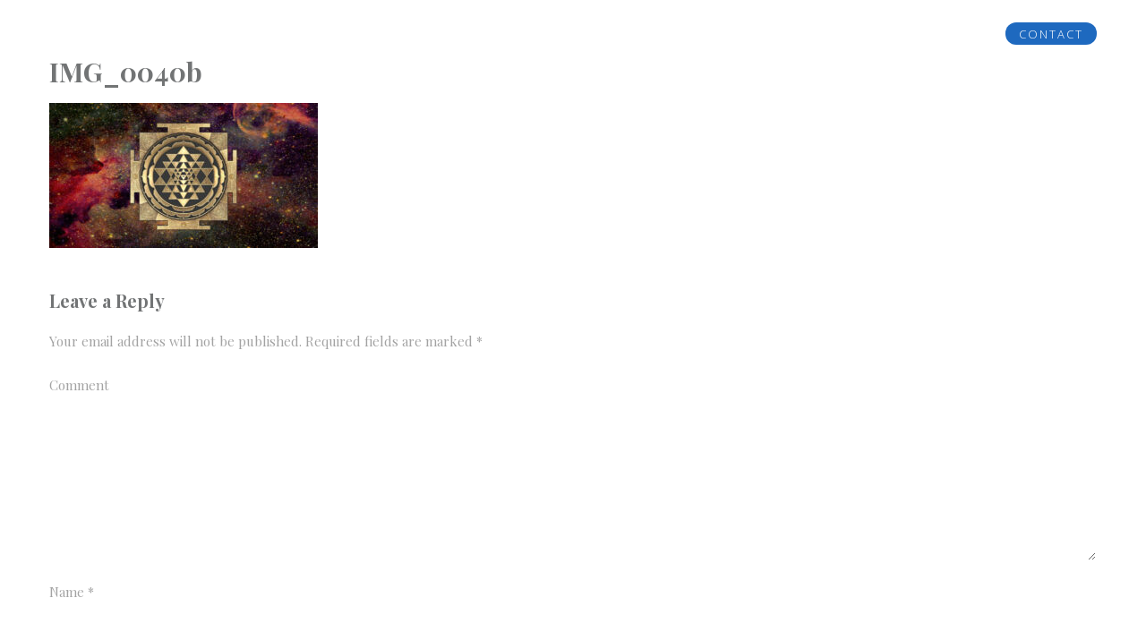

--- FILE ---
content_type: text/html; charset=UTF-8
request_url: https://solarkundalinitantra.com/solar-kundalini-tantra/attachment/img_0040b/
body_size: 10707
content:
<!DOCTYPE html>
<!--[if lt IE 7 ]><html class="ie ie6" lang="en"
	prefix="og: https://ogp.me/ns#" > <![endif]-->
<!--[if IE 7 ]><html class="ie ie7" lang="en"
	prefix="og: https://ogp.me/ns#" > <![endif]-->
<!--[if IE 8 ]><html class="ie ie8" lang="en"
	prefix="og: https://ogp.me/ns#" > <![endif]-->
<!--[if (gte IE 9)|!(IE)]><!--><html lang="en"
	prefix="og: https://ogp.me/ns#" > <!--<![endif]-->
<head>
 
    <meta charset="UTF-8"> 
    <meta name="author" content="">
    <meta name="viewport" content="width=device-width, initial-scale=1.0">
        	
<title>IMG_0040b | SOLAR KUNDALINI TANTRA</title>

		<!-- All in One SEO 4.1.4.4 -->
		<meta name="robots" content="max-image-preview:large" />
		<meta property="og:locale" content="en_US" />
		<meta property="og:site_name" content="SOLAR KUNDALINI TANTRA | Tantra. Kundalini. Healing" />
		<meta property="og:type" content="article" />
		<meta property="og:title" content="IMG_0040b | SOLAR KUNDALINI TANTRA" />
		<meta property="article:published_time" content="2021-08-28T23:00:39+00:00" />
		<meta property="article:modified_time" content="2021-08-28T23:00:39+00:00" />
		<meta name="twitter:card" content="summary" />
		<meta name="twitter:domain" content="solarkundalinitantra.com" />
		<meta name="twitter:title" content="IMG_0040b | SOLAR KUNDALINI TANTRA" />
		<meta name="google" content="nositelinkssearchbox" />
		<script type="application/ld+json" class="aioseo-schema">
			{"@context":"https:\/\/schema.org","@graph":[{"@type":"WebSite","@id":"https:\/\/solarkundalinitantra.com\/#website","url":"https:\/\/solarkundalinitantra.com\/","name":"SOLAR KUNDALINI TANTRA","description":"Tantra. Kundalini. Healing","inLanguage":"en","publisher":{"@id":"https:\/\/solarkundalinitantra.com\/#organization"}},{"@type":"Organization","@id":"https:\/\/solarkundalinitantra.com\/#organization","name":"SOLAR KUNDALINI TANTRA","url":"https:\/\/solarkundalinitantra.com\/"},{"@type":"BreadcrumbList","@id":"https:\/\/solarkundalinitantra.com\/solar-kundalini-tantra\/attachment\/img_0040b\/#breadcrumblist","itemListElement":[{"@type":"ListItem","@id":"https:\/\/solarkundalinitantra.com\/#listItem","position":1,"item":{"@type":"WebPage","@id":"https:\/\/solarkundalinitantra.com\/","name":"Home","description":"Tantra School, Online Tantra Courses. Tantra Teacher Courses, Certifications are available. Kundalini Yoga & Neo Tantra online lesson is popular. Retention, PE, ED, Frigidity & more.","url":"https:\/\/solarkundalinitantra.com\/"},"nextItem":"https:\/\/solarkundalinitantra.com\/solar-kundalini-tantra\/attachment\/img_0040b\/#listItem"},{"@type":"ListItem","@id":"https:\/\/solarkundalinitantra.com\/solar-kundalini-tantra\/attachment\/img_0040b\/#listItem","position":2,"item":{"@type":"WebPage","@id":"https:\/\/solarkundalinitantra.com\/solar-kundalini-tantra\/attachment\/img_0040b\/","name":"IMG_0040b","url":"https:\/\/solarkundalinitantra.com\/solar-kundalini-tantra\/attachment\/img_0040b\/"},"previousItem":"https:\/\/solarkundalinitantra.com\/#listItem"}]},{"@type":"Person","@id":"https:\/\/solarkundalinitantra.com\/author\/admin\/#author","url":"https:\/\/solarkundalinitantra.com\/author\/admin\/","name":"admin","image":{"@type":"ImageObject","@id":"https:\/\/solarkundalinitantra.com\/solar-kundalini-tantra\/attachment\/img_0040b\/#authorImage","url":"https:\/\/secure.gravatar.com\/avatar\/c0fa5296e89afc82d47e19468059d57e?s=96&d=mm&r=g","width":96,"height":96,"caption":"admin"}},{"@type":"ItemPage","@id":"https:\/\/solarkundalinitantra.com\/solar-kundalini-tantra\/attachment\/img_0040b\/#itempage","url":"https:\/\/solarkundalinitantra.com\/solar-kundalini-tantra\/attachment\/img_0040b\/","name":"IMG_0040b | SOLAR KUNDALINI TANTRA","inLanguage":"en","isPartOf":{"@id":"https:\/\/solarkundalinitantra.com\/#website"},"breadcrumb":{"@id":"https:\/\/solarkundalinitantra.com\/solar-kundalini-tantra\/attachment\/img_0040b\/#breadcrumblist"},"author":"https:\/\/solarkundalinitantra.com\/author\/admin\/#author","creator":"https:\/\/solarkundalinitantra.com\/author\/admin\/#author","datePublished":"2021-08-28T23:00:39+00:00","dateModified":"2021-08-28T23:00:39+00:00"}]}
		</script>
		<script type="text/javascript" >
			window.ga=window.ga||function(){(ga.q=ga.q||[]).push(arguments)};ga.l=+new Date;
			ga('create', "UA-91416137-1", 'auto');
			ga('send', 'pageview');
		</script>
		<script async src="https://www.google-analytics.com/analytics.js"></script>
		<!-- All in One SEO -->

<link rel='dns-prefetch' href='//www.google.com' />
<link rel='dns-prefetch' href='//platform-api.sharethis.com' />
<link rel='dns-prefetch' href='//fonts.googleapis.com' />
<link rel='dns-prefetch' href='//netdna.bootstrapcdn.com' />
<link rel='dns-prefetch' href='//s.w.org' />
<link rel="alternate" type="application/rss+xml" title="SOLAR KUNDALINI TANTRA &raquo; Feed" href="https://solarkundalinitantra.com/feed/" />
<link rel="alternate" type="application/rss+xml" title="SOLAR KUNDALINI TANTRA &raquo; Comments Feed" href="https://solarkundalinitantra.com/comments/feed/" />
<link rel="alternate" type="application/rss+xml" title="SOLAR KUNDALINI TANTRA &raquo; IMG_0040b Comments Feed" href="https://solarkundalinitantra.com/solar-kundalini-tantra/attachment/img_0040b/feed/" />
		<script type="text/javascript">
			window._wpemojiSettings = {"baseUrl":"https:\/\/s.w.org\/images\/core\/emoji\/12.0.0-1\/72x72\/","ext":".png","svgUrl":"https:\/\/s.w.org\/images\/core\/emoji\/12.0.0-1\/svg\/","svgExt":".svg","source":{"concatemoji":"https:\/\/solarkundalinitantra.com\/wp-includes\/js\/wp-emoji-release.min.js?ver=5.3.17"}};
			!function(e,a,t){var n,r,o,i=a.createElement("canvas"),p=i.getContext&&i.getContext("2d");function s(e,t){var a=String.fromCharCode;p.clearRect(0,0,i.width,i.height),p.fillText(a.apply(this,e),0,0);e=i.toDataURL();return p.clearRect(0,0,i.width,i.height),p.fillText(a.apply(this,t),0,0),e===i.toDataURL()}function c(e){var t=a.createElement("script");t.src=e,t.defer=t.type="text/javascript",a.getElementsByTagName("head")[0].appendChild(t)}for(o=Array("flag","emoji"),t.supports={everything:!0,everythingExceptFlag:!0},r=0;r<o.length;r++)t.supports[o[r]]=function(e){if(!p||!p.fillText)return!1;switch(p.textBaseline="top",p.font="600 32px Arial",e){case"flag":return s([127987,65039,8205,9895,65039],[127987,65039,8203,9895,65039])?!1:!s([55356,56826,55356,56819],[55356,56826,8203,55356,56819])&&!s([55356,57332,56128,56423,56128,56418,56128,56421,56128,56430,56128,56423,56128,56447],[55356,57332,8203,56128,56423,8203,56128,56418,8203,56128,56421,8203,56128,56430,8203,56128,56423,8203,56128,56447]);case"emoji":return!s([55357,56424,55356,57342,8205,55358,56605,8205,55357,56424,55356,57340],[55357,56424,55356,57342,8203,55358,56605,8203,55357,56424,55356,57340])}return!1}(o[r]),t.supports.everything=t.supports.everything&&t.supports[o[r]],"flag"!==o[r]&&(t.supports.everythingExceptFlag=t.supports.everythingExceptFlag&&t.supports[o[r]]);t.supports.everythingExceptFlag=t.supports.everythingExceptFlag&&!t.supports.flag,t.DOMReady=!1,t.readyCallback=function(){t.DOMReady=!0},t.supports.everything||(n=function(){t.readyCallback()},a.addEventListener?(a.addEventListener("DOMContentLoaded",n,!1),e.addEventListener("load",n,!1)):(e.attachEvent("onload",n),a.attachEvent("onreadystatechange",function(){"complete"===a.readyState&&t.readyCallback()})),(n=t.source||{}).concatemoji?c(n.concatemoji):n.wpemoji&&n.twemoji&&(c(n.twemoji),c(n.wpemoji)))}(window,document,window._wpemojiSettings);
		</script>
		<style type="text/css">
img.wp-smiley,
img.emoji {
	display: inline !important;
	border: none !important;
	box-shadow: none !important;
	height: 1em !important;
	width: 1em !important;
	margin: 0 .07em !important;
	vertical-align: -0.1em !important;
	background: none !important;
	padding: 0 !important;
}
</style>
	<link rel='stylesheet' id='wp-block-library-css'  href='https://solarkundalinitantra.com/wp-includes/css/dist/block-library/style.min.css?ver=5.3.17' type='text/css' media='all' />
<link rel='stylesheet' id='contact-form-7-css'  href='https://solarkundalinitantra.com/wp-content/plugins/contact-form-7/includes/css/styles.css?ver=5.1.6' type='text/css' media='all' />
<style id='contact-form-7-inline-css' type='text/css'>
.wpcf7 .wpcf7-recaptcha iframe {margin-bottom: 0;}.wpcf7 .wpcf7-recaptcha[data-align="center"] > div {margin: 0 auto;}.wpcf7 .wpcf7-recaptcha[data-align="right"] > div {margin: 0 0 0 auto;}
</style>
<link rel='stylesheet' id='nd_options_style-css'  href='https://solarkundalinitantra.com/wp-content/plugins/nd-shortcodes/css/style.css?ver=5.3.17' type='text/css' media='all' />
<link rel='stylesheet' id='nd_options_font_family_h-css'  href='https://fonts.googleapis.com/css?family=Playfair+Display%3A400%2C400italic%2C700%2C700italic%2C900%2C900italic&#038;ver=5.3.17' type='text/css' media='all' />
<link rel='stylesheet' id='nd_options_font_family_p-css'  href='https://fonts.googleapis.com/css?family=Playfair+Display%3A400%2C400italic%2C700%2C700italic%2C900%2C900italic&#038;ver=5.3.17' type='text/css' media='all' />
<link rel='stylesheet' id='nd_options_font_family_third-css'  href='https://fonts.googleapis.com/css?family=Montserrat%3A400%2C700&#038;ver=5.3.17' type='text/css' media='all' />
<link rel='stylesheet' id='timetable_sf_style-css'  href='https://solarkundalinitantra.com/wp-content/plugins/timetable/style/superfish.css?ver=5.3.17' type='text/css' media='all' />
<link rel='stylesheet' id='timetable_style-css'  href='https://solarkundalinitantra.com/wp-content/plugins/timetable/style/style.css?ver=5.3.17' type='text/css' media='all' />
<link rel='stylesheet' id='timetable_event_template-css'  href='https://solarkundalinitantra.com/wp-content/plugins/timetable/style/event_template.css?ver=5.3.17' type='text/css' media='all' />
<link rel='stylesheet' id='timetable_responsive_style-css'  href='https://solarkundalinitantra.com/wp-content/plugins/timetable/style/responsive.css?ver=5.3.17' type='text/css' media='all' />
<link rel='stylesheet' id='timetable_font_lato-css'  href='//fonts.googleapis.com/css?family=Lato%3A400%2C700&#038;ver=5.3.17' type='text/css' media='all' />
<link rel='stylesheet' id='testimonial-rotator-style-css'  href='https://solarkundalinitantra.com/wp-content/plugins/testimonial-rotator/testimonial-rotator-style.css?ver=5.3.17' type='text/css' media='all' />
<link rel='stylesheet' id='font-awesome-css'  href='//netdna.bootstrapcdn.com/font-awesome/latest/css/font-awesome.min.css?ver=5.3.17' type='text/css' media='all' />
<link rel='stylesheet' id='nicdark-style-css'  href='https://solarkundalinitantra.com/wp-content/themes/beautypack/style.css?ver=5.3.17' type='text/css' media='all' />
<link rel='stylesheet' id='nicdark-fonts-css'  href='//fonts.googleapis.com/css?family=Open+Sans%3A300%2C400%2C700%7CPlayfair+Display%3A400%2C700&#038;ver=1.0.0' type='text/css' media='all' />
<link rel='stylesheet' id='owl_style-css'  href='https://solarkundalinitantra.com/wp-content/plugins/enjoy-instagram-instagram-responsive-images-gallery-and-carousel/assets/css/owl.carousel.css?ver=5.3.17' type='text/css' media='all' />
<link rel='stylesheet' id='owl_style_2-css'  href='https://solarkundalinitantra.com/wp-content/plugins/enjoy-instagram-instagram-responsive-images-gallery-and-carousel/assets/css/owl.theme.css?ver=5.3.17' type='text/css' media='all' />
<link rel='stylesheet' id='owl_style_3-css'  href='https://solarkundalinitantra.com/wp-content/plugins/enjoy-instagram-instagram-responsive-images-gallery-and-carousel/assets/css/owl.transitions.css?ver=5.3.17' type='text/css' media='all' />
<link rel='stylesheet' id='swipebox_css-css'  href='https://solarkundalinitantra.com/wp-content/plugins/enjoy-instagram-instagram-responsive-images-gallery-and-carousel/assets/css/swipebox.css?ver=5.3.17' type='text/css' media='all' />
<link rel='stylesheet' id='grid_fallback-css'  href='https://solarkundalinitantra.com/wp-content/plugins/enjoy-instagram-instagram-responsive-images-gallery-and-carousel/assets/css/grid_fallback.css?ver=5.3.17' type='text/css' media='all' />
<link rel='stylesheet' id='grid_style-css'  href='https://solarkundalinitantra.com/wp-content/plugins/enjoy-instagram-instagram-responsive-images-gallery-and-carousel/assets/css/grid_style.css?ver=5.3.17' type='text/css' media='all' />
<!--n2css--><script type='text/javascript' src='https://solarkundalinitantra.com/wp-includes/js/jquery/jquery.js?ver=1.12.4-wp'></script>
<script type='text/javascript' src='https://solarkundalinitantra.com/wp-includes/js/jquery/jquery-migrate.min.js?ver=1.4.1'></script>
<script type='text/javascript' src='https://solarkundalinitantra.com/wp-content/plugins/testimonial-rotator/js/jquery.cycletwo.js?ver=5.3.17'></script>
<script type='text/javascript' src='https://solarkundalinitantra.com/wp-content/plugins/testimonial-rotator/js/jquery.cycletwo.addons.js?ver=5.3.17'></script>
<script type='text/javascript' src='//platform-api.sharethis.com/js/sharethis.js#product=ga'></script>
<script type='text/javascript' src='https://solarkundalinitantra.com/wp-content/plugins/enjoy-instagram-instagram-responsive-images-gallery-and-carousel/assets/js/modernizr.custom.26633.min.js?ver=4.0.7'></script>
<script type='text/javascript'>
/* <![CDATA[ */
var GridRotator = {"pluginsUrl":"https:\/\/solarkundalinitantra.com\/wp-content\/plugins"};
/* ]]> */
</script>
<script type='text/javascript' src='https://solarkundalinitantra.com/wp-content/plugins/enjoy-instagram-instagram-responsive-images-gallery-and-carousel/assets/js/jquery.gridrotator.min.js?ver=4.0.7'></script>
<script type='text/javascript' src='https://solarkundalinitantra.com/wp-content/plugins/enjoy-instagram-instagram-responsive-images-gallery-and-carousel/assets/js/owl.carousel.min.js?ver=4.0.7'></script>
<script type='text/javascript' src='https://solarkundalinitantra.com/wp-content/plugins/enjoy-instagram-instagram-responsive-images-gallery-and-carousel/assets/js/jquery.swipebox.min.js?ver=4.0.7'></script>
<script type='text/javascript' src='https://solarkundalinitantra.com/wp-content/plugins/enjoy-instagram-instagram-responsive-images-gallery-and-carousel/assets/js/ios-orientationchange-fix.min.js?ver=4.0.7'></script>
<link rel='https://api.w.org/' href='https://solarkundalinitantra.com/wp-json/' />
<link rel="EditURI" type="application/rsd+xml" title="RSD" href="https://solarkundalinitantra.com/xmlrpc.php?rsd" />
<link rel="wlwmanifest" type="application/wlwmanifest+xml" href="https://solarkundalinitantra.com/wp-includes/wlwmanifest.xml" /> 
<meta name="generator" content="WordPress 5.3.17" />
<link rel='shortlink' href='https://solarkundalinitantra.com/?p=7232' />
<link rel="alternate" type="application/json+oembed" href="https://solarkundalinitantra.com/wp-json/oembed/1.0/embed?url=https%3A%2F%2Fsolarkundalinitantra.com%2Fsolar-kundalini-tantra%2Fattachment%2Fimg_0040b%2F" />
<link rel="alternate" type="text/xml+oembed" href="https://solarkundalinitantra.com/wp-json/oembed/1.0/embed?url=https%3A%2F%2Fsolarkundalinitantra.com%2Fsolar-kundalini-tantra%2Fattachment%2Fimg_0040b%2F&#038;format=xml" />

	
    <style type="text/css">

    	/*START FONTS FAMILY*/
    	.nd_options_customizer_fonts .nd_options_first_font,
    	.nd_options_customizer_fonts h1,
    	.nd_options_customizer_fonts h2,
    	.nd_options_customizer_fonts h3,
    	.nd_options_customizer_fonts h4,
    	.nd_options_customizer_fonts h5,
    	.nd_options_customizer_fonts h6
    	{ font-family: 'Playfair Display', sans-serif; }

    	.nd_options_customizer_fonts,
    	.nd_options_customizer_fonts .nd_options_second_font,
    	.nd_options_customizer_fonts p,
    	.nd_options_customizer_fonts a,
    	.nd_options_customizer_fonts select,
    	.nd_options_customizer_fonts textarea,
    	.nd_options_customizer_fonts label,
    	.nd_options_customizer_fonts input,
    	#start_nicdark_framework
    	{ font-family: 'Playfair Display', sans-serif; }

    	.nd_options_customizer_fonts .nd_options_second_font_important
    	{ font-family: 'Playfair Display', sans-serif !important; }

    	.nd_options_customizer_fonts .nd_options_third_font
    	{ font-family: 'Montserrat', sans-serif; }


    	/*START FONTS COLOR*/
    	.nd_options_customizer_fonts .nd_options_color_greydark,
    	.nd_options_customizer_fonts h1,
    	.nd_options_customizer_fonts h2,
    	.nd_options_customizer_fonts h3,
    	.nd_options_customizer_fonts h4,
    	.nd_options_customizer_fonts h5,
    	.nd_options_customizer_fonts h6
    	{ color: #727475; }
    	.nd_options_customizer_fonts .nd_options_color_greydark_important
    	{ color: #727475 !important; }

    	/*PLACEHOLDER*/
    	.nd_options_customizer_fonts .nd_options_placeholder_color_greydark_important::-webkit-input-placeholder { color: #727475 !important; }
		.nd_options_customizer_fonts .nd_options_placeholder_color_greydark_important::-moz-placeholder { color: #727475 !important; }
		.nd_options_customizer_fonts .nd_options_placeholder_color_greydark_important:-ms-input-placeholder { color: #727475 !important; }
		.nd_options_customizer_fonts .nd_options_placeholder_color_greydark_important:-moz-placeholder { color: #727475 !important; }

    	.nd_options_customizer_fonts,
    	.nd_options_customizer_fonts .nd_options_color_grey,
    	.nd_options_customizer_fonts p,
    	.nd_options_customizer_fonts a,
    	.nd_options_customizer_fonts select,
    	.nd_options_customizer_fonts textarea,
    	.nd_options_customizer_fonts label,
    	.nd_options_customizer_fonts input
    	{ color: #a3a3a3; }

    	.nd_options_color_grey_important { color: #a3a3a3 !important; }


    	/*compatibility with plugin Learning*/
    	#nd_learning_calendar_single_course .ui-datepicker-title {
    		font-family: 'Playfair Display', sans-serif;
    		color: #727475;	
    	}
    	#nd_learning_calendar_single_course .ui-datepicker-calendar th {
    		color: #727475;	
    	}
       
    </style>
    


	
    <style type="text/css">

    	/*START FORMS STYLES*/
    	.nd_options_customizer_forms span.wpcf7-not-valid-tip,
    	.nd_options_customizer_forms .wpcf7-response-output.wpcf7-validation-errors
    	{ 
    		background-color: #444; 
    		border-width: 0px;
    		border-color: #fff;
    		border-radius: 3px;
    		border-style: solid;
    		padding: 10px 20px;
    		color: #ffffff;
    		margin: 0px;
    		margin-top: 10px;
    		font-size: 13px;
    		line-height: 20px;
    	}
    	.nd_options_customizer_forms .wpcf7-response-output.wpcf7-mail-sent-ok
    	{ 
    		background-color: #444; 
    		border-width: 0px;
    		border-color: #fff;
    		border-radius: 3px;
    		border-style: solid;
    		padding: 10px 20px;
    		color: #ffffff;
    		margin: 0px;
    		margin-top: 10px;
    		font-size: 13px;
    		line-height: 20px;
    	}



       
    </style>
    


	
    <style type="text/css">

    	/*START FORMS STYLES*/
    	.nd_options_customizer_forms input[type="text"],
    	.nd_options_customizer_forms input[type="email"],
    	.nd_options_customizer_forms input[type="url"],
    	.nd_options_customizer_forms input[type="tel"],
    	.nd_options_customizer_forms input[type="number"],
    	.nd_options_customizer_forms input[type="date"],
    	.nd_options_customizer_forms input[type="file"],
    	.nd_options_customizer_forms input[type="password"],
    	.nd_options_customizer_forms select,
    	.nd_options_customizer_forms textarea,
    	.StripeElement

    	{ 
    		background-color: #fff; 
    		border-width: 1px;
    		border-color: #fff;
    		border-radius: 0px;
    		border-style: solid;
    		padding: 10px 20px;
    		-webkit-appearance: none;
    		color: #a3a3a3;

    		    	}


    	.nd_options_customizer_forms input[type="text"]::-webkit-input-placeholder,
    	.nd_options_customizer_forms input[type="email"]::-webkit-input-placeholder,
    	.nd_options_customizer_forms input[type="url"]::-webkit-input-placeholder, 
    	.nd_options_customizer_forms input[type="tel"]::-webkit-input-placeholder ,
    	.nd_options_customizer_forms input[type="password"]::-webkit-input-placeholder ,
    	.nd_options_customizer_forms input[type="number"]::-webkit-input-placeholder,
    	.nd_options_customizer_forms textarea::-webkit-input-placeholder  {
    		color: #a3a3a3;	
    	}


    	.nd_options_customizer_forms select {
    		cursor: pointer;
    	}

    	.nd_options_customizer_forms select option {
    		padding: 10px 20px;	
    	}

       
    </style>
    


	
    <style type="text/css">

    	/*START FORMS STYLES*/
    	.nd_options_customizer_forms input[type="submit"],
    	.nd_options_customizer_forms button[type="submit"]
    	{ 
    		background-color: #444; 
    		border-width: 0px;
    		border-color: #fff;
    		border-radius: 3px;
    		border-style: solid;
    		padding: 10px 20px;
    		-webkit-appearance: none;
    		color: #ffffff;
    		cursor: pointer;
    		font-family: 'Playfair Display', sans-serif;

    	}

       
    </style>
    


	<style type="text/css">
		.nd_options_cursor_default_a > a { cursor: default; }
		.nd_options_navigation_type .menu li.nd_options_hot_label > a:after,
		#nd_options_header_5 .menu li.nd_options_hot_label > a:after { content: "HOT"; float: right; background-color: #444444; border-radius: 3px; color: #fff; font-size: 10px; line-height: 10px; padding: 3px 5px; }
		.nd_options_navigation_type .menu li.nd_options_best_label > a:after,
		#nd_options_header_5 .menu li.nd_options_best_label > a:after { content: "BEST"; float: right; background-color: #444444; border-radius: 3px; color: #fff; font-size: 10px; line-height: 10px; padding: 3px 5px; }
		.nd_options_navigation_type .menu li.nd_options_new_label > a:after,
		#nd_options_header_5 .menu li.nd_options_new_label > a:after { content: "NEW"; float: right; background-color: #1e69bf; border-radius: 3px; color: #fff; font-size: 10px; line-height: 10px; padding: 3px 5px; }
		.nd_options_customizer_labels_color_new { background-color: #1e69bf; }
	</style>

	
	<!--START css-->
	<style type="text/css">

		.nd_options_navigation_search_content_form {  }
		.nd_options_navigation_search_content_form input[type="search"] { 
			background: none;
			border: 0px;
			border-bottom: 2px solid #fff;
			color: #fff;
			font-size: 30px;
			line-height: 30px;
		}
		.nd_options_navigation_search_content_form input[type="search"]::-webkit-input-placeholder { color: #fff; }
		.nd_options_navigation_search_content_form input[type="submit"]{ 
			font-size: 25px;
		    line-height: 40px;
		    margin-left: 20px;
		}
		
	</style>
	<!--END css-->



	
	<!--START css header transparent-->
	<style type="text/css">

		#nd_options_navigation_2_container > div { background: none !important; position: absolute; z-index: 99; border-bottom-width: 0px !important; }
	   
	</style>
	<!--END css header transparent-->



<!--START css-->
<style type="text/css">

	.nd_options_navigation_2 div > ul { list-style: none; margin: 0px; padding: 0px; text-align: right; }
	.nd_options_navigation_2 div > ul > li { display: inline-block; padding: 0px; }
	.nd_options_navigation_2 div > ul > li:after { content: "|"; display: inline-block; margin: 0px 20px; color: #ffffff; }
	.nd_options_navigation_2 div > ul > li:last-child:after { content: ""; margin: 0px; }
	.nd_options_navigation_2 div li a { color: #ffffff; font-size: 16px; line-height: 16px; font-family: Playfair Display; }
	.nd_options_navigation_2 div > ul li:hover > ul.sub-menu { display: block; }
	.nd_options_navigation_2 div > ul li > ul.sub-menu { z-index: 999; position: absolute; margin: 0px; padding: 0px; list-style: none; display: none; margin-left: -20px; padding-top: 20px; width: 190px; }
	.nd_options_navigation_2 div > ul li > ul.sub-menu > li { padding: 15px 20px; border-bottom: 1px solid #f1f1f1; text-align: left; background-color: #fff; position: relative; box-shadow: 0px 2px 5px #f1f1f1; float: left; width: 100%; box-sizing:border-box; }
	.nd_options_navigation_2 div > ul li > ul.sub-menu > li:hover { background-color: #f9f9f9;  }
	.nd_options_navigation_2 div > ul li > ul.sub-menu > li:last-child { border-bottom: 0px solid #000; }
	.nd_options_navigation_2 div > ul li > ul.sub-menu li a { font-size: 14px; color: #727475; float: left; width: 100%; }
	.nd_options_navigation_2 div > ul li > ul.sub-menu li > ul.sub-menu { margin-left: 170px; top: 0; padding-top: 0; padding-left: 20px; }
	/*responsive*/
	.nd_options_navigation_2_sidebar div > ul { list-style: none; margin: 0px; padding: 0px; }
	.nd_options_navigation_2_sidebar div > ul > li { display: inline-block; width: 100%; padding: 0px 0px 20px 0px; }
	.nd_options_navigation_2_sidebar div li a { font-family: Playfair Display; }
	.nd_options_navigation_2_sidebar div li > a { padding: 10px 0px; display: inline-block; font-size: 24px; font-family: Playfair Display; text-transform: lowercase; color: #fff; }
	.nd_options_navigation_2_sidebar div li > a::first-letter { text-transform: uppercase; }
	.nd_options_navigation_2_sidebar div > ul li > ul.sub-menu { margin: 0px; padding: 0px; list-style: none; }
	.nd_options_navigation_2_sidebar div > ul li > ul.sub-menu > li { padding: 0px 20px; text-align: left; }
	.nd_options_navigation_2_sidebar div > ul li > ul.sub-menu li a { font-size: 14px; }
	.nd_options_navigation_2_sidebar_content li.nd_options_customizer_labels_color_new { padding: 0px !important; background-color: transparent !important; }
	/*top header*/
	.nd_options_navigation_top_header_2 { font-size: 13px; line-height: 18px; }
	.nd_options_navigation_top_header_2 > ul { list-style: none; margin: 0px; padding: 0px; }
	.nd_options_navigation_top_header_2 > ul > li { display: inline-block; }
	.nd_options_navigation_top_header_2> ul > li:after { content: "|"; display: inline-block; margin: 0px 15px; font-size: 13px; }
	.nd_options_navigation_top_header_2 > ul > li:last-child:after { content: ""; margin: 0px; }
	.nd_options_navigation_top_header_2 li a { font-size: 13px; }
	.nd_options_navigation_top_header_2 > ul li:hover > ul.nd_options_sub_menu { display: block; }
	.nd_options_navigation_top_header_2 > ul li > ul.nd_options_sub_menu { padding: 10px 0px 0px 15px; position: absolute; margin: 0px; list-style: none; display: none; z-index: 9; }
	.nd_options_navigation_top_header_2 > ul li > ul.nd_options_sub_menu > li { padding: 7px 15px; font-size: 13px; border-bottom: 1px solid #595959; background-color: #444444; }
	.nd_options_navigation_top_header_2 > ul li > ul.nd_options_sub_menu > li:last-child { border-bottom: 0px solid #000; }
   
	#nd_options_navigation_top_header_2_left div:last-child div a img { margin-right: 0px; }
	#nd_options_navigation_top_header_2_right div:last-child div a img { margin-left: 0px; }

	/*arrow for item has children*/
	.nd_options_navigation_2 .menu ul.sub-menu li.menu-item-has-children > a:after { content:""; float: right; border-style: solid; border-width: 5px 0 5px 5px; border-color: transparent transparent transparent #727475; margin-top: 3px; }

</style>
<!--END css-->






    <!--START  for post-->
    <style type="text/css">

        /*sidebar*/
        .wpb_widgetised_column .widget { margin-bottom: 40px; }
        .wpb_widgetised_column .widget img, .wpb_widgetised_column .widget select { max-width: 100%; }
        .wpb_widgetised_column .widget h3 { margin-bottom: 20px; font-weight: bolder; }

        /*search*/
        .wpb_widgetised_column .widget.widget_search input[type="text"] { width: 100%; }
        .wpb_widgetised_column .widget.widget_search input[type="submit"] { margin-top: 20px; }

        /*list*/
        .wpb_widgetised_column .widget ul { margin: 0px; padding: 0px; list-style: none; }
        .wpb_widgetised_column .widget > ul > li { padding: 10px; border-bottom: 1px solid #f1f1f1; }
        .wpb_widgetised_column .widget > ul > li:last-child { padding-bottom: 0px; border-bottom: 0px solid #f1f1f1; }
        .wpb_widgetised_column .widget ul li { padding: 10px; }
        .wpb_widgetised_column .widget ul.children { padding: 10px; }
        .wpb_widgetised_column .widget ul.children:last-child { padding-bottom: 0px; }

        /*calendar*/
        .wpb_widgetised_column .widget.widget_calendar table { text-align: center; background-color: #fff; width: 100%; border: 1px solid #f1f1f1; line-height: 20px; }
        .wpb_widgetised_column .widget.widget_calendar table th { padding: 10px 5px; }
        .wpb_widgetised_column .widget.widget_calendar table td { padding: 10px 5px; }
        .wpb_widgetised_column .widget.widget_calendar table tbody td a { color: #fff; padding: 5px; border-radius: 3px; }
        .wpb_widgetised_column .widget.widget_calendar table tfoot td a { color: #fff; background-color: #444444; padding: 5px; border-radius: 15px; font-size: 13px; }
        .wpb_widgetised_column .widget.widget_calendar table tfoot td { padding-bottom: 20px; }
        .wpb_widgetised_column .widget.widget_calendar table tfoot td#prev { text-align: right; }
        .wpb_widgetised_column .widget.widget_calendar table tfoot td#next { text-align: left; }
        .wpb_widgetised_column .widget.widget_calendar table caption { font-size: 20px; font-weight: bolder; background-color: #f9f9f9; padding: 20px; border: 1px solid #f1f1f1; border-bottom: 0px; }

        /*color calendar*/
        .wpb_widgetised_column .widget.widget_calendar table thead { color: #727475; }
        .wpb_widgetised_column .widget.widget_calendar table tbody td a { background-color: #444; }
        .wpb_widgetised_column .widget.widget_calendar table caption { color: #727475; font-family: 'Playfair Display', sans-serif; }

        /*menu*/
        .wpb_widgetised_column .widget div ul { margin: 0px; padding: 0px; list-style: none; }
        .wpb_widgetised_column .widget div > ul > li { padding: 10px; border-bottom: 1px solid #f1f1f1; }
        .wpb_widgetised_column .widget div > ul > li:last-child { padding-bottom: 0px; border-bottom: 0px solid #f1f1f1; }
        .wpb_widgetised_column .widget div ul li { padding: 10px; }
        .wpb_widgetised_column .widget div ul.sub-menu { padding: 10px; }
        .wpb_widgetised_column .widget div ul.sub-menu:last-child { padding-bottom: 0px; }

        /*tag*/
        .wpb_widgetised_column .widget.widget_tag_cloud a { padding: 5px 10px; border: 1px solid #f1f1f1; border-radius: 15px; display: inline-block; margin: 5px; margin-left: 0px; font-size: 13px !important; line-height: 20px; }

    </style>
    <!--END css for post-->



        <script type="text/javascript">
            jQuery(function($) {
                $(".swipebox_grid").swipebox({
                    hideBarsDelay : 0
                });

            });
        </script>
        <meta name="generator" content="Powered by WPBakery Page Builder - drag and drop page builder for WordPress."/>
<link rel="icon" href="https://solarkundalinitantra.com/wp-content/uploads/cropped-LOGOSOLAR-TANTRA-SCHOOL-32x32.png" sizes="32x32" />
<link rel="icon" href="https://solarkundalinitantra.com/wp-content/uploads/cropped-LOGOSOLAR-TANTRA-SCHOOL-192x192.png" sizes="192x192" />
<link rel="apple-touch-icon-precomposed" href="https://solarkundalinitantra.com/wp-content/uploads/cropped-LOGOSOLAR-TANTRA-SCHOOL-180x180.png" />
<meta name="msapplication-TileImage" content="https://solarkundalinitantra.com/wp-content/uploads/cropped-LOGOSOLAR-TANTRA-SCHOOL-270x270.png" />
		<style type="text/css" id="wp-custom-css">
			.nd_options_navigation_2 div li a {
    font-size: 13px !important;
    font-family: 'Open sans';
    font-weight: lighter;
    letter-spacing: 2px;
}

#start_nicdark_framework {
    color: #a3a3a3;
    font-size: 15px;
    line-height: 25px;
    font-family: 'Open Sans', sans-serif;
}

.nd_options_navigation_2_sidebar div li > a {
    padding: 10px 0px;
    display: inline-block;
    font-size: 15px;
    font-family: Playfair Display;
    text-transform: capitalize;
    color: #fff;
}

.nd_options_navigation_2_sidebar div > ul > li {
    display: inline-block;
    width: 100%;
    padding: 0px 0px 10px 0px;
}

h4 {
    font-size: 14px;
    line-height: 17px;
}

.nd_options_padding_5_8 {
    padding: 0px 0px;
}		</style>
		<noscript><style> .wpb_animate_when_almost_visible { opacity: 1; }</style></noscript><style id="wpforms-css-vars-root">
				:root {
					--wpforms-field-border-radius: 3px;
--wpforms-field-background-color: #ffffff;
--wpforms-field-border-color: rgba( 0, 0, 0, 0.25 );
--wpforms-field-text-color: rgba( 0, 0, 0, 0.7 );
--wpforms-label-color: rgba( 0, 0, 0, 0.85 );
--wpforms-label-sublabel-color: rgba( 0, 0, 0, 0.55 );
--wpforms-label-error-color: #d63637;
--wpforms-button-border-radius: 3px;
--wpforms-button-background-color: #066aab;
--wpforms-button-text-color: #ffffff;
--wpforms-field-size-input-height: 43px;
--wpforms-field-size-input-spacing: 15px;
--wpforms-field-size-font-size: 16px;
--wpforms-field-size-line-height: 19px;
--wpforms-field-size-padding-h: 14px;
--wpforms-field-size-checkbox-size: 16px;
--wpforms-field-size-sublabel-spacing: 5px;
--wpforms-field-size-icon-size: 1;
--wpforms-label-size-font-size: 16px;
--wpforms-label-size-line-height: 19px;
--wpforms-label-size-sublabel-font-size: 14px;
--wpforms-label-size-sublabel-line-height: 17px;
--wpforms-button-size-font-size: 17px;
--wpforms-button-size-height: 41px;
--wpforms-button-size-padding-h: 15px;
--wpforms-button-size-margin-top: 10px;

				}
			</style>	  
</head>  
<body data-rsssl=1 id="start_nicdark_framework" class="attachment attachment-template-default single single-attachment postid-7232 attachmentid-7232 attachment-jpeg nd_options_customizer_fonts nd_options_customizer_forms wpb-js-composer js-comp-ver-6.1 vc_responsive">


<!--START theme-->
<div class="nicdark_site nicdark_bg_white  ">	
	

<div id="nd_options_site_filter"></div>

<!--START js-->
<script type="text/javascript">
//<![CDATA[

jQuery(document).ready(function() {

  //START
  jQuery(function ($) {
    
    //OPEN sidebar content ( navigation 2 )
	$('.nd_options_open_navigation_2_sidebar_content,.nd_options_open_navigation_3_sidebar_content,.nd_options_open_navigation_4_sidebar_content,.nd_options_open_navigation_5_sidebar_content').on("click",function(event){
		$('.nd_options_navigation_2_sidebar_content,.nd_options_navigation_3_sidebar_content,.nd_options_navigation_4_sidebar_content,.nd_options_navigation_5_sidebar_content').css({
			'right': '0px',
		});
	});
	//CLOSE	sidebar content ( navigation 2 )
	$('.nd_options_close_navigation_2_sidebar_content,.nd_options_close_navigation_3_sidebar_content,.nd_options_close_navigation_4_sidebar_content,.nd_options_close_navigation_5_sidebar_content').on("click",function(event){
		$('.nd_options_navigation_2_sidebar_content,.nd_options_navigation_3_sidebar_content,.nd_options_navigation_4_sidebar_content,.nd_options_navigation_5_sidebar_content').css({
			'right': '-300px'
		});
	});
	///////////


  });
  //END

});

//]]>
</script>
<!--END js-->







	


<!--START menu responsive-->
<div style="background-color: #1e69bf ;" class="nd_options_navigation_2_sidebar_content nd_options_padding_40 nd_options_box_sizing_border_box nd_options_overflow_hidden nd_options_overflow_y_auto nd_options_transition_all_08_ease nd_options_height_100_percentage nd_options_position_fixed nd_options_width_300 nd_options_right_300_negative nd_options_z_index_999">

    <img alt="" width="25" class="nd_options_close_navigation_2_sidebar_content nd_options_cursor_pointer nd_options_right_20 nd_options_top_20 nd_options_position_absolute" src="https://solarkundalinitantra.com/wp-content/plugins/nd-shortcodes/addons/customizer/header/header-2/img/icon-close-white.svg">

    <div class="nd_options_navigation_2_sidebar">
        <div class="menu-main-menu-container"><ul id="menu-main-menu" class="menu"><li id="menu-item-1335" class="menu-item menu-item-type-post_type menu-item-object-page menu-item-1335"><a href="https://solarkundalinitantra.com/what-is-tantra/">ABOUT TANTRA</a></li>
<li id="menu-item-7381" class="menu-item menu-item-type-post_type menu-item-object-page menu-item-7381"><a href="https://solarkundalinitantra.com/about-founder/">ABOUT THE FOUNDER</a></li>
<li id="menu-item-7387" class="menu-item menu-item-type-post_type menu-item-object-page menu-item-has-children menu-item-7387"><a href="https://solarkundalinitantra.com/tantra-services-5/">COURSE OVERVIEW</a>
<ul class="sub-menu">
	<li id="menu-item-7683" class="menu-item menu-item-type-post_type menu-item-object-page menu-item-7683"><a href="https://solarkundalinitantra.com/solar-tantra-school/">SOLAR TANTRA SCHOOL</a></li>
	<li id="menu-item-7678" class="menu-item menu-item-type-post_type menu-item-object-page menu-item-7678"><a href="https://solarkundalinitantra.com/kundalini-yoga-neo-tantra/">KUNDALINI YOGA &#038; NEO-TANTRA</a></li>
	<li id="menu-item-7676" class="menu-item menu-item-type-post_type menu-item-object-page menu-item-7676"><a href="https://solarkundalinitantra.com/egyptian-sexual-alchemy/">EGYPTIAN SEXUAL ALCHEMY</a></li>
	<li id="menu-item-7677" class="menu-item menu-item-type-post_type menu-item-object-page menu-item-7677"><a href="https://solarkundalinitantra.com/taoist-sexual-practices/">TAOIST SEXUAL PRACTICES</a></li>
	<li id="menu-item-7684" class="menu-item menu-item-type-post_type menu-item-object-page menu-item-7684"><a href="https://solarkundalinitantra.com/pattern-clearing/">PATTERN CLEARING</a></li>
	<li id="menu-item-7679" class="menu-item menu-item-type-post_type menu-item-object-page menu-item-7679"><a href="https://solarkundalinitantra.com/sword-training/">SWORD TRAINING</a></li>
	<li id="menu-item-7680" class="menu-item menu-item-type-post_type menu-item-object-page menu-item-7680"><a href="https://solarkundalinitantra.com/grail-training/">GRAIL TRAINING</a></li>
	<li id="menu-item-7675" class="menu-item menu-item-type-post_type menu-item-object-page menu-item-7675"><a href="https://solarkundalinitantra.com/sun-goddess-new-feminism/">SUN GODDESS &#038; NEW FEMINISM</a></li>
	<li id="menu-item-7681" class="menu-item menu-item-type-post_type menu-item-object-page menu-item-7681"><a href="https://solarkundalinitantra.com/art-and-heart-of-geisha-course/">ART &#038; HEART of GEISHA</a></li>
</ul>
</li>
<li id="menu-item-7385" class="menu-item menu-item-type-post_type menu-item-object-page menu-item-7385"><a href="https://solarkundalinitantra.com/workshops/">WORKSHOPS</a></li>
<li id="menu-item-1256" class="menu-item menu-item-type-post_type menu-item-object-page menu-item-1256"><a href="https://solarkundalinitantra.com/media/">MEDIA</a></li>
<li id="menu-item-7400" class="menu-item menu-item-type-post_type menu-item-object-page menu-item-7400"><a href="https://solarkundalinitantra.com/reviews-2/">REVIEWS</a></li>
<li id="menu-item-12771" class="nd_options_customizer_labels_color_new nd_options_color_white_first_a nd_options_border_radius_15 nd_options_padding_0_15_important menu-item menu-item-type-post_type menu-item-object-page menu-item-12771"><a href="https://solarkundalinitantra.com/contact/">CONTACT</a></li>
</ul></div>    </div>

</div>
<!--END menu responsive-->









<!--START navigation-->
<div id="nd_options_navigation_2_container" class="nd_options_section nd_options_position_relative ">

    <div style="background-color: #ffffff ; border-bottom: 1px solid #ffffff ;" class="nd_options_section">

        <!--start nd_options_container-->
        <div class="nd_options_container nd_options_clearfix nd_options_position_relative">

            <div class="nd_options_grid_12 nd_options_display_none_all_responsive">

                <div style="height: 10px;" class="nd_options_section"></div>

                <!--LOGO-->
                <a href="https://solarkundalinitantra.com"><img style="top:0px;" alt="" class="nd_options_position_absolute nd_options_left_15" width="100" src="https://solarkundalinitantra.com/wp-content/uploads/LOGO-SOLAR-TANTRA-SCHOOL-1.png"></a>
              
                <div class="nd_options_navigation_2 nd_options_navigation_type nd_options_text_align_right nd_options_float_right nd_options_display_none_all_responsive">
                    
                    <div class="nd_options_display_table">
	                	<div class="nd_options_display_table_cell nd_options_vertical_align_middle">
	                    	<div class="menu-main-menu-container"><ul id="menu-main-menu-1" class="menu"><li class="menu-item menu-item-type-post_type menu-item-object-page menu-item-1335"><a href="https://solarkundalinitantra.com/what-is-tantra/">ABOUT TANTRA</a></li>
<li class="menu-item menu-item-type-post_type menu-item-object-page menu-item-7381"><a href="https://solarkundalinitantra.com/about-founder/">ABOUT THE FOUNDER</a></li>
<li class="menu-item menu-item-type-post_type menu-item-object-page menu-item-has-children menu-item-7387"><a href="https://solarkundalinitantra.com/tantra-services-5/">COURSE OVERVIEW</a>
<ul class="sub-menu">
	<li class="menu-item menu-item-type-post_type menu-item-object-page menu-item-7683"><a href="https://solarkundalinitantra.com/solar-tantra-school/">SOLAR TANTRA SCHOOL</a></li>
	<li class="menu-item menu-item-type-post_type menu-item-object-page menu-item-7678"><a href="https://solarkundalinitantra.com/kundalini-yoga-neo-tantra/">KUNDALINI YOGA &#038; NEO-TANTRA</a></li>
	<li class="menu-item menu-item-type-post_type menu-item-object-page menu-item-7676"><a href="https://solarkundalinitantra.com/egyptian-sexual-alchemy/">EGYPTIAN SEXUAL ALCHEMY</a></li>
	<li class="menu-item menu-item-type-post_type menu-item-object-page menu-item-7677"><a href="https://solarkundalinitantra.com/taoist-sexual-practices/">TAOIST SEXUAL PRACTICES</a></li>
	<li class="menu-item menu-item-type-post_type menu-item-object-page menu-item-7684"><a href="https://solarkundalinitantra.com/pattern-clearing/">PATTERN CLEARING</a></li>
	<li class="menu-item menu-item-type-post_type menu-item-object-page menu-item-7679"><a href="https://solarkundalinitantra.com/sword-training/">SWORD TRAINING</a></li>
	<li class="menu-item menu-item-type-post_type menu-item-object-page menu-item-7680"><a href="https://solarkundalinitantra.com/grail-training/">GRAIL TRAINING</a></li>
	<li class="menu-item menu-item-type-post_type menu-item-object-page menu-item-7675"><a href="https://solarkundalinitantra.com/sun-goddess-new-feminism/">SUN GODDESS &#038; NEW FEMINISM</a></li>
	<li class="menu-item menu-item-type-post_type menu-item-object-page menu-item-7681"><a href="https://solarkundalinitantra.com/art-and-heart-of-geisha-course/">ART &#038; HEART of GEISHA</a></li>
</ul>
</li>
<li class="menu-item menu-item-type-post_type menu-item-object-page menu-item-7385"><a href="https://solarkundalinitantra.com/workshops/">WORKSHOPS</a></li>
<li class="menu-item menu-item-type-post_type menu-item-object-page menu-item-1256"><a href="https://solarkundalinitantra.com/media/">MEDIA</a></li>
<li class="menu-item menu-item-type-post_type menu-item-object-page menu-item-7400"><a href="https://solarkundalinitantra.com/reviews-2/">REVIEWS</a></li>
<li class="nd_options_customizer_labels_color_new nd_options_color_white_first_a nd_options_border_radius_15 nd_options_padding_0_15_important menu-item menu-item-type-post_type menu-item-object-page menu-item-12771"><a href="https://solarkundalinitantra.com/contact/">CONTACT</a></li>
</ul></div>	                	</div>

                    	
	
                	</div>

                </div> 


                


                <div style="height: 10px;" class="nd_options_section"></div> 
                
            </div>



            <!--RESPONSIVE-->
			<div class="nd_options_section nd_options_text_align_center nd_options_display_none nd_options_display_block_responsive">
			    <div class="nd_options_section nd_options_height_20"></div>
			    
			    <a class="nd_options_display_inline_block" href="https://solarkundalinitantra.com"><img alt="" class="nd_options_float_left" width="100" src="https://solarkundalinitantra.com/wp-content/uploads/LOGO-SOLAR-TANTRA-SCHOOL-1.png"></a> 
				
				<div class="nd_options_section nd_options_height_10"></div>

				<div class="nd_options_section">
			        <a class="nd_options_open_navigation_2_sidebar_content nd_options_open_navigation_2_sidebar_content" href="#">
			            <img alt="" class="" width="25" src="https://solarkundalinitantra.com/wp-content/plugins/nd-shortcodes/addons/customizer/header/header-2/img/icon-menu.svg">
			        </a>
			    </div>

			    <div class="nd_options_section nd_options_height_20"></div>
			</div>
			<!--RESPONSIVE-->


        
        </div>
        <!--end container-->

    </div>


</div>
<!--END navigation-->




<!--START STICKY-->
<!--END STICKY-->







<!--START  for post-->
<style type="text/css">

    /*SINGLE POST tag link pages*/
    #nd_options_tags_list { margin-top: 20px;  }
    #nd_options_tags_list a { padding: 8px; border: 1px solid #f1f1f1; font-size: 13px; line-height: 13px; display: inline-block; margin: 5px 10px; margin-left: 0px; border-radius: 3px;  }

    #nd_options_link_pages{ letter-spacing: 10px; }

    /*font and color*/
    #nd_options_tags_list { color: #727475;  }
    #nd_options_tags_list { font-family: 'Playfair Display', sans-serif;  }
    
    #nd_options_link_pages a{ font-family: 'Playfair Display', sans-serif; }
    
</style>
<!--END css for post-->




<!--START  for post-->
<style type="text/css">

    /*sidebar*/
    .nd_options_sidebar .widget { margin-bottom: 40px; }
    .nd_options_sidebar .widget img, .nd_options_sidebar .widget select { max-width: 100%; }
    .nd_options_sidebar .widget h3 { margin-bottom: 20px; font-weight: bolder; }

    /*search*/
    .nd_options_sidebar .widget.widget_search input[type="text"] { width: 100%; }
    .nd_options_sidebar .widget.widget_search input[type="submit"] { margin-top: 20px; }

    /*list*/
    .nd_options_sidebar .widget ul { margin: 0px; padding: 0px; list-style: none; }
    .nd_options_sidebar .widget > ul > li { padding: 10px; border-bottom: 1px solid #f1f1f1; }
    .nd_options_sidebar .widget > ul > li:last-child { padding-bottom: 0px; border-bottom: 0px solid #f1f1f1; }
    .nd_options_sidebar .widget ul li { padding: 10px; }
    .nd_options_sidebar .widget ul.children { padding: 10px; }
    .nd_options_sidebar .widget ul.children:last-child { padding-bottom: 0px; }

    /*calendar*/
    .nd_options_sidebar .widget.widget_calendar table { text-align: center; background-color: #fff; width: 100%; border: 1px solid #f1f1f1; line-height: 20px; }
    .nd_options_sidebar .widget.widget_calendar table th { padding: 10px 5px; }
    .nd_options_sidebar .widget.widget_calendar table td { padding: 10px 5px; }
    .nd_options_sidebar .widget.widget_calendar table tbody td a { color: #fff; padding: 5px; border-radius: 3px; }
    .nd_options_sidebar .widget.widget_calendar table tfoot td a { color: #fff; background-color: #444444; padding: 5px; border-radius: 3px; font-size: 13px; }
    .nd_options_sidebar .widget.widget_calendar table tfoot td { padding-bottom: 20px; }
    .nd_options_sidebar .widget.widget_calendar table tfoot td#prev { text-align: right; }
    .nd_options_sidebar .widget.widget_calendar table tfoot td#next { text-align: left; }
    .nd_options_sidebar .widget.widget_calendar table caption { font-size: 20px; font-weight: bolder; background-color: #f9f9f9; padding: 20px; border: 1px solid #f1f1f1; border-bottom: 0px; }

    /*color calendar*/
    .nd_options_sidebar .widget.widget_calendar table thead { color: #727475; }
    .nd_options_sidebar .widget.widget_calendar table tbody td a { background-color: #444; }
    .nd_options_sidebar .widget.widget_calendar table caption { color: #727475; font-family: 'Playfair Display', sans-serif; }

    /*menu*/
    .nd_options_sidebar .widget div ul { margin: 0px; padding: 0px; list-style: none; }
    .nd_options_sidebar .widget div > ul > li { padding: 10px; border-bottom: 1px solid #f1f1f1; }
    .nd_options_sidebar .widget div > ul > li:last-child { padding-bottom: 0px; border-bottom: 0px solid #f1f1f1; }
    .nd_options_sidebar .widget div ul li { padding: 10px; }
    .nd_options_sidebar .widget div ul.sub-menu { padding: 10px; }
    .nd_options_sidebar .widget div ul.sub-menu:last-child { padding-bottom: 0px; }

    /*tag*/
    .nd_options_sidebar .widget.widget_tag_cloud a { padding: 5px 10px; border: 1px solid #f1f1f1; border-radius: 3px; display: inline-block; margin: 5px; margin-left: 0px; font-size: 13px !important; line-height: 20px; }

</style>
<!--END css for post-->

<!--post margin-->
<div class="nd_options_section nd_options_height_50"></div>

<!--start nd_options_container-->
<div class="nd_options_container nd_options_clearfix">

                
            
            



            


            <!--START all content-->
            <div class="nd_options_section nd_options_box_sizing_border_box nd_options_padding_15">

                <!--#post-->
                <div style="float:left; width:100%;" id="post-7232" class="post-7232 attachment type-attachment status-inherit hentry">
                    <!--automatic title-->
                    <h1 class=""><strong>IMG_0040b</strong></h1><div class="nd_options_section nd_options_height_20"></div>                    <!--start content-->
                    <p class="attachment"><a href='https://solarkundalinitantra.com/wp-content/uploads/IMG_0040b-1.jpg'><img width="300" height="162" src="https://solarkundalinitantra.com/wp-content/uploads/IMG_0040b-1-300x162.jpg" class="attachment-medium size-medium" alt="" srcset="https://solarkundalinitantra.com/wp-content/uploads/IMG_0040b-1-300x162.jpg 300w, https://solarkundalinitantra.com/wp-content/uploads/IMG_0040b-1-1024x552.jpg 1024w, https://solarkundalinitantra.com/wp-content/uploads/IMG_0040b-1-768x414.jpg 768w, https://solarkundalinitantra.com/wp-content/uploads/IMG_0040b-1-1536x828.jpg 1536w, https://solarkundalinitantra.com/wp-content/uploads/IMG_0040b-1.jpg 1800w" sizes="(max-width: 300px) 100vw, 300px" /></a></p>
                    <!--end content-->
                </div>
                <!--#post-->


                <div class="nd_options_section">

                                        
                                        
                    

<!--START  for post-->
<style type="text/css">

    /*comment list*/
    .nd_options_comments_ul { margin:0px; padding: 0px; list-style: none; }
    .nd_options_comments_ul li { margin:10px 0px; float: left; width: 100%; }
    .nd_options_comments_ul li .children { margin:0px; padding: 10px 40px; list-style: none; }
    .nd_options_comments_ul li .reply a.comment-reply-link { color: #fff; margin-top: 10px; display: inline-block; line-height: 8px; border-radius: 3px; padding: 8px; font-size: 13px; text-transform: uppercase; }
    .nd_options_comments_ul li .comment-author .fn, 
    .nd_options_comments_ul li .comment-author .fn a { font-weight: bold; font-style: normal; }
    .nd_options_comments_ul li .comment-author img { border-radius: 100%; }
    .nd_options_comments_ul li .comment-author { display: table; }
    .nd_options_comments_ul li .comment-author .fn { display: table-cell; vertical-align: middle; padding: 0px 10px; }
    .nd_options_comments_ul li .comment-author .says { display: table-cell; vertical-align: middle; }
    .nd_options_comments_ul li .comment-author img { display: inline; vertical-align: middle; }

    /*comment form*/
    #nd_options_comments_form h3.comment-reply-title, 
    #nd_options_comments_form #respond.comment-respond h3.comment-reply-title { font-weight: bolder; margin-bottom: 10px; }
    #nd_options_comments_form #respond.comment-respond h3.comment-reply-title { margin-top: 20px; }
    #nd_options_comments_form label, 
    #nd_options_comments_form input[type='text'], 
    #nd_options_comments_form textarea { float: left; width: 100%; }
    #nd_options_comments_form input[type='submit'] { border: 0px; color: #fff; border-radius: 3px; margin-top: 10px; }
    #nd_options_comments_form p { margin: 10px 0px; float: left; width: 100%; }
    #nd_options_comments_form #commentform.comment-form label, 
    #nd_options_comments_form #commentform.comment-form input[type='text'], 
    #nd_options_comments_form #commentform.comment-form textarea { float: left; width: 100%; }
    #nd_options_comments_form #commentform.comment-form input[type='submit'] { border: 0px; color: #fff; border-radius: 3px; margin-top: 10px; }
    #nd_options_comments_form #commentform.comment-form p { margin: 10px 0px; float: left; width: 100%; }

    /*font and color*/
    .nd_options_comments_ul li .comment-author .fn, 
    .nd_options_comments_ul li .comment-author .fn a { color: #727475; }
    .nd_options_comments_ul li .comment-author .fn, 
    .nd_options_comments_ul li .comment-author .fn a { font-family: 'Playfair Display', sans-serif; }
    .nd_options_comments_ul li .reply a.comment-reply-link { background-color: #000; }
    #nd_options_comments_form input[type='submit'] { background-color: #000; }
    #nd_options_comments_form #commentform.comment-form input[type='submit'] { background-color: #000; }


    /*compatibility for nd-learning*/
    #nd_learning_single_course_comments .nd_options_comments_ul li .comment-author .fn, 
    #nd_learning_single_course_comments .nd_options_comments_ul li .comment-author .fn a { color: #727475; }
    #nd_learning_single_course_comments .nd_options_comments_ul li .comment-author .fn, 
    #nd_learning_single_course_comments .nd_options_comments_ul li .comment-author .fn a { font-family: 'Playfair Display', sans-serif; }


</style>
<!--END css for post-->


    
    
    
        <!--START comment form-->
        <div id="nd_options_comments_form" class="nd_options_section nd_options_margin_top_20">
            	<div id="respond" class="comment-respond">
		<h3 id="reply-title" class="comment-reply-title">Leave a Reply <small><a rel="nofollow" id="cancel-comment-reply-link" href="/solar-kundalini-tantra/attachment/img_0040b/#respond" style="display:none;">Cancel reply</a></small></h3><form action="https://solarkundalinitantra.com/wp-comments-post.php" method="post" id="commentform" class="comment-form"><p class="comment-notes"><span id="email-notes">Your email address will not be published.</span> Required fields are marked <span class="required">*</span></p><p class="comment-form-comment"><label for="comment">Comment</label> <textarea id="comment" name="comment" cols="45" rows="8" maxlength="65525" required="required"></textarea></p><p class="comment-form-author"><label for="author">Name <span class="required">*</span></label> <input id="author" name="author" type="text" value="" size="30" maxlength="245" required='required' /></p>
<p class="comment-form-email"><label for="email">Email <span class="required">*</span></label> <input id="email" name="email" type="text" value="" size="30" maxlength="100" aria-describedby="email-notes" required='required' /></p>
<p class="comment-form-url"><label for="url">Website</label> <input id="url" name="url" type="text" value="" size="30" maxlength="200" /></p>
<p class="comment-form-cookies-consent"><input id="wp-comment-cookies-consent" name="wp-comment-cookies-consent" type="checkbox" value="yes" /> <label for="wp-comment-cookies-consent">Save my name, email, and website in this browser for the next time I comment.</label></p>
<p class="form-submit"><input name="submit" type="submit" id="submit" class="submit" value="Post Comment" /> <input type='hidden' name='comment_post_ID' value='7232' id='comment_post_ID' />
<input type='hidden' name='comment_parent' id='comment_parent' value='0' />
</p><p style="display: none;"><input type="hidden" id="akismet_comment_nonce" name="akismet_comment_nonce" value="7d56504392" /></p><p style="display: none;"><input type="hidden" id="ak_js" name="ak_js" value="69"/></p></form>	</div><!-- #respond -->
	        </div>
        <!--END comment form-->

                         
                </div>

            </div>
            <!--END all content-->



            


            

</div>
<!--end container-->


<!--post margin-->
<div class="nd_options_section nd_options_height_50"></div>    



<!--START footer-->
<div id="nd_options_footer_5" class="nd_options_section">

    <!--start nd_options_container-->
    <div class="nd_options_container nd_options_clearfix">

        <p class="attachment"><a href='https://solarkundalinitantra.com/wp-content/uploads/IMG_0040b-1.jpg'><img width="300" height="162" src="https://solarkundalinitantra.com/wp-content/uploads/IMG_0040b-1-300x162.jpg" class="attachment-medium size-medium" alt="" srcset="https://solarkundalinitantra.com/wp-content/uploads/IMG_0040b-1-300x162.jpg 300w, https://solarkundalinitantra.com/wp-content/uploads/IMG_0040b-1-1024x552.jpg 1024w, https://solarkundalinitantra.com/wp-content/uploads/IMG_0040b-1-768x414.jpg 768w, https://solarkundalinitantra.com/wp-content/uploads/IMG_0040b-1-1536x828.jpg 1536w, https://solarkundalinitantra.com/wp-content/uploads/IMG_0040b-1.jpg 1800w" sizes="(max-width: 300px) 100vw, 300px" /></a></p>
<div class="vc_row wpb_row vc_row-fluid"><div class="wpb_column vc_column_container vc_col-sm-12"><div class="vc_column-inner"><div class="wpb_wrapper"><div class="vc_separator wpb_content_element vc_separator_align_center vc_sep_width_100 vc_sep_pos_align_center vc_separator_no_text vc_sep_color_grey" ><span class="vc_sep_holder vc_sep_holder_l"><span  class="vc_sep_line"></span></span><span class="vc_sep_holder vc_sep_holder_r"><span  class="vc_sep_line"></span></span>
</div></div></div></div></div><div class="vc_row wpb_row vc_row-fluid"><div class="wpb_column vc_column_container vc_col-sm-4"><div class="vc_column-inner vc_custom_1647291502075"><div class="wpb_wrapper">
	<div class="wpb_text_column wpb_content_element " >
		<div class="wpb_wrapper">
			<p><img class="alignleft size-full wp-image-8410" src="https://solarkundalinitantra.com/wp-content/uploads/logo-solarkundalinitantra.png" alt="" width="240" height="257" /></p>

		</div>
	</div>
</div></div></div><div class="wpb_column vc_column_container vc_col-sm-4"><div class="vc_column-inner"><div class="wpb_wrapper">
	<div class="wpb_text_column wpb_content_element " >
		<div class="wpb_wrapper">
			<p><a href="https://solarkundalinitantra.com/solar-tantra-school/">SOLAR TANTRA SCHOOL</a></p>
<p><a href="https://solarkundalinitantra.com/kundalini-yoga-neo-tantra/">KUNDALINI YOGA &amp; NEO TANTRA</a></p>
<p><a href="https://solarkundalinitantra.com/egyptian-sexual-alchemy/">EGYPTIAN SEXUAL ALCHEMY</a></p>
<p><a href="https://solarkundalinitantra.com/taoist-sexual-practices/">TAOIST SEXUAL PRACTICES</a></p>
<p><a href="https://solarkundalinitantra.com/pattern-clearing/">PATTERN CLEARING</a></p>
<p><a href="https://solarkundalinitantra.com/sword-training/">SWORD TRAINING</a></p>
<p><a href="https://solarkundalinitantra.com/grail-training/">GRAIL TRAINING</a></p>
<p><a href="https://solarkundalinitantra.com/sun-goddess-new-feminism/">SUN GODDESS &amp; NEW FEMINISM</a></p>
<p><a href="https://solarkundalinitantra.com/art-and-heart-of-geisha-course/">ART &amp; HEART OF GEISHA</a></p>

		</div>
	</div>
</div></div></div><div class="wpb_column vc_column_container vc_col-sm-4"><div class="vc_column-inner"><div class="wpb_wrapper">
	<div class="wpb_text_column wpb_content_element " >
		<div class="wpb_wrapper">
			<p><a href="https://solarkundalinitantra.com/what-is-tantra/">ABOUT TANTRA</a></p>
<p><a href="https://solarkundalinitantra.com/about-founder/">ABOUT FOUNDER</a></p>
<p><a href="https://solarkundalinitantra.com/media/">MEDIA</a></p>
<p><a href="https://solarkundalinitantra.com/reviews-2/">REVIEWS</a></p>
<p><a href="https://solarkundalinitantra.com/contact/">CONTACT</a></p>
<p>&nbsp;</p>
<p><a href="https://www.facebook.com/NeoTantraYoga"><img class="alignleft wp-image-7638 size-thumbnail" src="https://solarkundalinitantra.com/wp-content/uploads/f_logo_RGB-Hex-Blue_512-150x150.png" alt="Facebook" width="30" height="30" srcset="https://solarkundalinitantra.com/wp-content/uploads/f_logo_RGB-Hex-Blue_512-150x150.png 150w, https://solarkundalinitantra.com/wp-content/uploads/f_logo_RGB-Hex-Blue_512-300x300.png 300w, https://solarkundalinitantra.com/wp-content/uploads/f_logo_RGB-Hex-Blue_512.png 512w" sizes="(max-width: 30px) 100vw, 30px" /></a><a href="https://www.instagram.com/solar_tantra_school/"><img class="alignleft size-thumbnail wp-image-8369" src="https://solarkundalinitantra.com/wp-content/uploads/Instagram_Glyph_Gradient_RGB-150x150.png" alt="" width="30" height="30" srcset="https://solarkundalinitantra.com/wp-content/uploads/Instagram_Glyph_Gradient_RGB-150x150.png 150w, https://solarkundalinitantra.com/wp-content/uploads/Instagram_Glyph_Gradient_RGB-300x300.png 300w, https://solarkundalinitantra.com/wp-content/uploads/Instagram_Glyph_Gradient_RGB-768x768.png 768w, https://solarkundalinitantra.com/wp-content/uploads/Instagram_Glyph_Gradient_RGB.png 1000w" sizes="(max-width: 30px) 100vw, 30px" /></a></p>
<p><strong>Address: </strong>303 5th Avenue New York, NY 10016</p>

		</div>
	</div>
</div></div></div></div><div class="vc_row wpb_row vc_row-fluid vc_custom_1647297916056 vc_row-has-fill"><div class="wpb_column vc_column_container vc_col-sm-12"><div class="vc_column-inner"><div class="wpb_wrapper">
	<div class="wpb_text_column wpb_content_element " >
		<div class="wpb_wrapper">
			<div style="text-align: center;"><a href="https://solarkundalinitantra.com/">© 2023 solarkundalinitantra.com</a></div>

		</div>
	</div>
</div></div></div></div>
<style>.vc_custom_1647291502075{margin-top: 0px !important;padding-top: 0px !important;}.vc_custom_1647297916056{background-color: #ffffff !important;}</style>
    </div>
    <!--end container-->

</div>
<!--END footer-->

  

</div>
<!--END theme-->

<script>
    jQuery(document).ready(function () {
		jQuery.post('https://solarkundalinitantra.com?ga_action=googleanalytics_get_script', {action: 'googleanalytics_get_script'}, function(response) {
			var s = document.createElement("script");
			s.type = "text/javascript";
			s.innerHTML = response;
			jQuery("head").append(s);
		});
    });
</script><link rel='stylesheet' id='js_composer_front-css'  href='https://solarkundalinitantra.com/wp-content/plugins/js_composer/assets/css/js_composer.min.css?ver=6.1' type='text/css' media='all' />
<script type='text/javascript'>
/* <![CDATA[ */
var wpcf7 = {"apiSettings":{"root":"https:\/\/solarkundalinitantra.com\/wp-json\/contact-form-7\/v1","namespace":"contact-form-7\/v1"}};
/* ]]> */
</script>
<script type='text/javascript' src='https://solarkundalinitantra.com/wp-content/plugins/contact-form-7/includes/js/scripts.js?ver=5.1.6'></script>
<script type='text/javascript' src='https://solarkundalinitantra.com/wp-includes/js/jquery/ui/core.min.js?ver=1.11.4'></script>
<script type='text/javascript' src='https://solarkundalinitantra.com/wp-includes/js/jquery/ui/widget.min.js?ver=1.11.4'></script>
<script type='text/javascript' src='https://solarkundalinitantra.com/wp-includes/js/jquery/ui/tabs.min.js?ver=1.11.4'></script>
<script type='text/javascript' src='https://solarkundalinitantra.com/wp-content/plugins/timetable/js/jquery.ba-bbq.min.js?ver=5.3.17'></script>
<script type='text/javascript' src='https://solarkundalinitantra.com/wp-content/plugins/timetable/js/jquery.carouFredSel-6.2.1-packed.js?ver=5.3.17'></script>
<script type='text/javascript' src='https://solarkundalinitantra.com/wp-content/plugins/timetable/js/timetable.js?ver=5.3.17'></script>
<script type='text/javascript' src='https://solarkundalinitantra.com/wp-content/plugins/wpcf7-recaptcha/assets/js/wpcf7-recaptcha-controls.js?ver=1.2'></script>
<script type='text/javascript'>
/* <![CDATA[ */
var wpcf7iqfix = {"recaptcha_empty":"Please verify that you are not a robot.","response_err":"wpcf7-recaptcha: Could not verify reCaptcha response."};
/* ]]> */
</script>
<script type='text/javascript' src='https://www.google.com/recaptcha/api.js?hl=en&#038;onload=recaptchaCallback&#038;render=explicit&#038;ver=2.0'></script>
<script type='text/javascript' src='https://solarkundalinitantra.com/wp-includes/js/comment-reply.min.js?ver=5.3.17'></script>
<script type='text/javascript' src='https://solarkundalinitantra.com/wp-includes/js/wp-embed.min.js?ver=5.3.17'></script>
<script async="async" type='text/javascript' src='https://solarkundalinitantra.com/wp-content/plugins/akismet/_inc/form.js?ver=4.1.3'></script>
<script type='text/javascript' src='https://solarkundalinitantra.com/wp-content/plugins/js_composer/assets/js/dist/js_composer_front.min.js?ver=6.1'></script>
	
</body>  
</html>

--- FILE ---
content_type: text/css
request_url: https://solarkundalinitantra.com/wp-content/themes/beautypack/style.css?ver=5.3.17
body_size: 6836
content:
/*
Theme Name: BeautyPack
Theme URI: http://www.nicdarkthemes.com
Description: Wonderful theme for your Business.
Author: Nicdark
Author URI: http://www.cleanthemes.net
Version: 1.1
License: http://www.cleanthemes.net
License URI: http://www.cleanthemes.net
Tags: one-column, two-columns, right-sidebar, custom-header, custom-menu, editor-style, featured-images, microformats, post-formats, rtl-language-support, sticky-post, translation-ready, accessibility-ready
Text Domain: beautypack
*/


/* 

1 THEME STRUCTURE

    1.0 wordpress core
    
    1.1 body

    1.2 container

    1.3 grid

2 TEXT

    2.1 text rules

    2.2 text color

    2.3 text size

    2.4 text font

3 FORMS

4 TABLE

5 TABS

6 CALENDAR

7 FRAMEWORK CLASS 

    7.1 text-align

    7.2 text-transform

    7.3 color

    7.4 font-size

    7.5 height

    7.6 line-height

    7.7 width

    7.8 background-color

    7.9 background

    7.10 filter

    7.11 margin

    7.12 padding

    7.13 border

    7.14 box-sizing

    7.15 list-style

    7.16 display

    7.17 vertical-align

    7.18 float

    7.19 bg size position repeat

    7.20 position

    7.21 right left top bottom

    7.22 overflow

    7.23 cursor

    7.24 outline


8 CUSTOM FOR THEME

    8.1 navigation 1

    8.2 navigation 2

    8.3 navigation 3

    8.4 navigation top header 1

    8.5 navigation top header 2

    8.6 navigation copyright


9 TYPED PLUGIN


10 JQUERY UI


11 RESPONSIVE

    11.1 ipad land

    11.2 ipad port

    11.3 iphone land

    11.4 iphone port

    11.5 all responsive

    11.6 all iphone

*/


/* = 1.0 WordPress Core
-------------------------------------------------------------- */
.alignnone {
    margin: 5px 20px 20px 0;
}

.aligncenter,
div.aligncenter {
    display: block;
    margin: 5px auto 5px auto;
}

.alignright {
    float:right;
    margin: 5px 0 20px 20px;
}

.alignleft {
    float: left;
    margin: 5px 20px 20px 0;
}

a img.alignright {
    float: right;
    margin: 5px 0 20px 20px;
}

a img.alignnone {
    margin: 5px 20px 20px 0;
}

a img.alignleft {
    float: left;
    margin: 5px 20px 20px 0;
}

a img.aligncenter {
    display: block;
    margin-left: auto;
    margin-right: auto
}

.wp-caption {
    background: #fff;
    border: 1px solid #f0f0f0;
    max-width: 96%; /* Image does not overflow the content area */
    padding: 5px 3px 10px;
    text-align: center;
}

.wp-caption.alignnone {
    margin: 5px 20px 20px 0;
}

.wp-caption.alignleft {
    margin: 5px 20px 20px 0;
}

.wp-caption.alignright {
    margin: 5px 0 20px 20px;
}

.wp-caption img {
    border: 0 none;
    height: auto;
    margin: 0;
    max-width: 98.5%;
    padding: 0;
    width: auto;
}

.wp-caption p.wp-caption-text {
    font-size: 11px;
    line-height: 17px;
    margin: 0;
    padding: 0 4px 5px;
}

/* Text meant only for screen readers. */
.screen-reader-text {
    clip: rect(1px, 1px, 1px, 1px);
    position: absolute !important;
    height: 1px;
    width: 1px;
    overflow: hidden;
}

.screen-reader-text:focus {
    background-color: #f1f1f1;
    border-radius: 3px;
    box-shadow: 0 0 2px 2px rgba(0, 0, 0, 0.6);
    clip: auto !important;
    color: #21759b;
    display: block;
    font-size: 14px;
    font-size: 0.875rem;
    font-weight: bold;
    height: auto;
    left: 5px;
    line-height: normal;
    padding: 15px 23px 14px;
    text-decoration: none;
    top: 5px;
    width: auto;
    z-index: 100000; /* Above WP toolbar. */
}

.gallery-caption { }
.bypostauthor {  }


/* 1 THEME STRUCTURE ------------------------------------------------------- */

/* 1.1 body */
body{ margin:0px; padding:0px; }
#start_nicdark_framework { color: #a3a3a3; font-size: 15px; line-height: 29px; font-family: 'Open Sans', sans-serif; overflow-x:hidden; }

/* 1.2 container */
.nicdark_container{ width:1200px; margin:auto; padding: 0px; }
.nicdark_clearfix:after { content: ""; display: block; height: 0; clear: both; visibility: hidden; }
.nicdark_site{ float: left; width: 100%; -webkit-transition: all 0.8s ease; -moz-transition: all 0.8s ease; -o-transition: all 0.8s ease; -ms-transition: all 0.8s ease; transition: all 0.8s ease; }
.nicdark_section{ width: 100%; float: left; }

/* 1.3 grid */
.nicdark_grid_1, .nicdark_grid_2, .nicdark_grid_3, .nicdark_grid_4, .nicdark_grid_5, .nicdark_grid_6, .nicdark_grid_7, .nicdark_grid_8, .nicdark_grid_9, .nicdark_grid_10, .nicdark_grid_11, .nicdark_grid_12{ padding:15px; float:left; display:inline; box-sizing:border-box; }
.nicdark_grid_1 {width:8.33%;}
.nicdark_grid_2 {width:16.66%;}
.nicdark_grid_3 {width:25%;}
.nicdark_grid_4 {width:33.33%;}
.nicdark_grid_5 {width:41.66%;}
.nicdark_grid_6 {width:50%;}
.nicdark_grid_7 {width:58.33%;}
.nicdark_grid_8 {width:66.66%;}
.nicdark_grid_9 {width:75%;}
.nicdark_grid_10 {width:83.33%;}
.nicdark_grid_11 {width:91.66%;}
.nicdark_grid_12 {width:100%;}

/* 2 TEXT ------------------------------------------------------- */

/* 2.1 text rules */
p,h1,h2,h3,h4,h5,h6{ margin:0px; padding:0px; font-weight: normal; }
a{ text-decoration: none; }

/* 2.2 text color */
h1,h2,h3,h4,h5,h6,.nicdark_datepicker .ui-datepicker-header .ui-datepicker-title{ color: #727475; }
p,input,label,textarea,select,.nicdark_datepicker{ color:#a3a3a3; }
a{ color: #a3a3a3; }
a img{ border: 0; }

/* 2.3 text size */
h1{ font-size: 30px; line-height: 30px; }
h2{ font-size: 25px; line-height: 25px; }
h3{ font-size: 20px; line-height: 20px; }
h4{ font-size: 17px; line-height: 17px; }
h5{ font-size: 15px; line-height: 15px; }
h6{ font-size: 13px; line-height: 13px; }
p { font-size: 15px; line-height: 29px; }
input,label,textarea,select{ font-size: 15px; }

/* 2.4 text font */
h1,h2,h3,h4,h5,h6,.nicdark_first_font,.nicdark_datepicker .ui-datepicker-title{ font-family: 'Playfair Display', sans-serif; }
p,a,input,label,.nicdark_second_font,.nicdark_datepicker,textarea,select{ font-family: 'Open Sans', sans-serif; }
.nicdark_third_font{ font-family: 'Hind', sans-serif; }


/* 3 FORMS ------------------------------------------------------- */

input,textarea,select { background-color: #fff; outline: 0; border: 1px solid #f1f1f1; padding: 10px 20px; box-sizing:border-box; border-left-width: 0px; border-right-width: 0px; border-top-width: 0px; }

/* 4 TABLE ------------------------------------------------------- */

table{ border-collapse: collapse; }


/* 5 TABS ------------------------------------------------------- */

.nicdark_tabs .ui-tabs-active.ui-state-active { box-shadow: 0px 2px 0px #8AC6D0; }


/* 6 CALENDAR ------------------------------------------------------- */

.nicdark_datepicker { float: left; width: 100%; text-align: center; }
.nicdark_datepicker .ui-datepicker { float: left; width: 100%; }
.nicdark_datepicker .ui-datepicker-header { float: left; width: 100%; }
.nicdark_datepicker .ui-datepicker-calendar { display: inline-table; width: 95%; margin-top: 15px; margin-bottom: 15px; }
.nicdark_datepicker .ui-datepicker-prev { display: none; }
.nicdark_datepicker .ui-datepicker-next { display: none; }

.nicdark_datepicker .ui-datepicker-header .ui-datepicker-title { background-color: #F9F9F9; padding: 20px; font-size: 20px; font-weight: bolder; border-bottom: 1px solid #f1f1f1; }
.nicdark_datepicker .ui-datepicker-calendar { margin-top: 10px; }
.nicdark_datepicker .ui-datepicker-calendar th { color: #727475; }
.nicdark_datepicker .ui-datepicker-calendar th,.nicdark_datepicker .ui-datepicker-calendar td { padding: 10px 5px; }

.nicdark_datepicker .ui-datepicker-unselectable span { background-color: #fff; }
.nicdark_datepicker a.ui-state-default { background-color: #8AC6D0; color:#fff; padding: 5px; border-radius: 3px; }

/* 7 FRAMEWORK CLASS ------------------------------------------------------- */


/* 7.1 text-align */
.nicdark_text_align_center { text-align: center; }
.nicdark_text_align_right { text-align: right; }
.nicdark_text_align_left { text-align: left; }

/* 7.2 text-transform */
.nicdark_text_transform_uppercase{ text-transform: uppercase; }


/* 7.3 color */
.nicdark_color_white { color: #fff; }
.nicdark_color_grey { color: #a3a3a3; }
.nicdark_color_greydark { color: #727475; }
.nicdark_color_greydark_hover:hover { color: #727475; }
.nicdark_color_f1f1f1{ color: #f1f1f1; }
.nicdark_color_green{ color: #8AC6D0; }
.nicdark_color_green_hover:hover{ color: #8AC6D0; }
.nicdark_color_orange{ color: #ecbabe; }
.nicdark_color_orange_hover:hover{ color: #ecbabe; }


/*placeholer*/
.nicdark_placeholder_color_white::-webkit-input-placeholder { color: #fff; }
.nicdark_placeholder_color_white::-moz-placeholder { color: #fff; }
.nicdark_placeholder_color_white:-ms-input-placeholder { color: #fff; }
.nicdark_placeholder_color_white:-moz-placeholder { color: #fff; }



/* 7.4 font-size */
.nicdark_font_size_100 { font-size: 100px; line-height: 100px; }
.nicdark_font_size_90 { font-size: 90px; line-height: 90px; }
.nicdark_font_size_80 { font-size: 80px; line-height: 80px; }
.nicdark_font_size_70 { font-size: 70px; line-height: 70px; }
.nicdark_font_size_60 { font-size: 60px; line-height: 60px; }
.nicdark_font_size_50 { font-size: 50px; line-height: 50px; }
.nicdark_font_size_40 { font-size: 40px; line-height: 45px; }
.nicdark_font_size_30 { font-size: 30px; line-height: 30px; }
.nicdark_font_size_25 { font-size: 25px; line-height: 25px; }
.nicdark_font_size_20 { font-size: 20px; line-height: 20px; }
.nicdark_font_size_15 { font-size: 15px; line-height: 15px; }
.nicdark_font_size_14 { font-size: 14px; line-height: 14px; }
.nicdark_font_size_13 { font-size: 13px; line-height: 13px; }
.nicdark_font_size_12 { font-size: 12px; line-height: 12px; }
.nicdark_font_size_11 { font-size: 11px; line-height: 12px; }
.nicdark_font_size_10 { font-size: 10px; line-height: 10px; }
.nicdark_font_size_8 { font-size: 8px; line-height: 8px; }

/* font-weight */
.nicdark_font_weight_lighter { font-weight: lighter; }

/* letter-spacing */
.nicdark_letter_spacing_3 { letter-spacing: 3px; }

/* 7.5 height */
.nicdark_height_1000{ height: 1000px; }
.nicdark_height_600{ height: 600px; }
.nicdark_height_570{ height: 570px; }
.nicdark_height_550{ height: 550px; }
.nicdark_height_500{ height: 500px; }
.nicdark_height_450{ height: 450px; }
.nicdark_height_400{ height: 400px; }
.nicdark_height_300{ height: 300px; }
.nicdark_height_250{ height: 250px; }
.nicdark_height_200{ height: 200px; }
.nicdark_height_150{ height: 150px; }
.nicdark_height_100{ height: 100px; }
.nicdark_height_90{ height: 90px; }
.nicdark_height_80{ height: 80px; }
.nicdark_height_70{ height: 70px; }
.nicdark_height_60{ height: 60px; }
.nicdark_height_55{ height: 55px; }
.nicdark_height_50{ height: 50px; }
.nicdark_height_40{ height: 40px; }
.nicdark_height_33{ height: 33px; }
.nicdark_height_30{ height: 30px; }
.nicdark_height_25{ height: 25px; }
.nicdark_height_20{ height: 20px; }
.nicdark_height_15{ height: 15px; }
.nicdark_height_13{ height: 13px; }
.nicdark_height_10{ height: 10px; }
.nicdark_height_5{ height: 5px; }
.nicdark_height_3{ height: 3px; }
.nicdark_height_2{ height: 2px; }
.nicdark_height_1{ height: 1px; }
.nicdark_height_auto{ height: auto; }
.nicdark_height_100_percentage { height: 100%; }


/* 7.6 line-height */
.nicdark_line_height_5 { line-height: 5px; }
.nicdark_line_height_16 { line-height: 16px; }
.nicdark_line_height_17 { line-height: 17px; }
.nicdark_line_height_18 { line-height: 18px; }
.nicdark_line_height_20 { line-height: 20px; }
.nicdark_line_height_25 { line-height: 25px; }
.nicdark_line_height_31 { line-height: 31px; }
.nicdark_line_height_30 { line-height: 30px; }
.nicdark_line_height_35 { line-height: 35px; }
.nicdark_line_height_50 { line-height: 50px; }


/* 7.7 width */
.nicdark_width_700 { width: 700px; }
.nicdark_width_300 { width: 300px; }
.nicdark_width_200 { width: 200px; }
.nicdark_width_170 { width: 170px; }
.nicdark_width_150 { width: 150px; }
.nicdark_width_100 { width: 100px; }
.nicdark_width_90 { width: 90px; }
.nicdark_width_70 { width: 70px; }
.nicdark_width_60 { width: 60px; }
.nicdark_width_55 { width: 55px; }
.nicdark_width_33 { width: 33px; }
.nicdark_width_30_hover:hover { width: 30px; }
.nicdark_width_25 { width: 25px; }
.nicdark_width_5 { width: 5px; }
.nicdark_width_100_percentage { width: 100%; }
.nicdark_width_85_percentage { width: 85%; }
.nicdark_width_80_percentage { width: 80%; }
.nicdark_width_75_percentage { width: 75%; }
.nicdark_width_70_percentage { width: 70%; }
.nicdark_width_66_percentage { width: 66.66%; }
.nicdark_width_65_percentage { width: 65%; }
.nicdark_width_60_percentage { width: 60%; }
.nicdark_width_55_percentage { width: 55%; }
.nicdark_width_50_percentage { width: 50%; }
.nicdark_width_35_percentage { width: 35%; }
.nicdark_width_33_percentage { width: 33.33%; }
.nicdark_width_40_percentage { width: 40%; }
.nicdark_width_30_percentage { width: 30%; }
.nicdark_width_25_percentage { width: 25%; }
.nicdark_width_20_percentage { width: 20%; }
.nicdark_width_15_percentage { width: 15%; }
.nicdark_width_10_percentage { width: 10%; }
.nicdark_width_5_percentage { width: 5%; }


/* 7.8 background-color */
.nicdark_bg_white { background-color: #ffffff; }
.nicdark_bg_white_hover:hover { background-color: #ffffff; }
.nicdark_bg_blue { background-color: #8AC6D0; }
.nicdark_bg_green { background-color: #8AC6D0; }
.nicdark_bg_green_hover:hover { background-color: #8AC6D0; }
.nicdark_bg_grey { background-color: #f9f9f9; }
.nicdark_bg_grey_2 { background-color: #a3a3a3; }
.nicdark_bg_grey_3 { background-color: #e4e4e4; }
.nicdark_bg_greydark { background-color: #444444; }
.nicdark_bg_greydark_hover:hover { background-color: #444444; }
.nicdark_bg_orange { background-color: #ecbabe; }
.nicdark_bg_red { background-color: #8AC6D0; }
.nicdark_bg_yellow { background-color: #FFDA44; }
.nicdark_bg_orangedark { background-color: #c4aa87; } 
.nicdark_bg_blue_alpha { background-color: rgba(138, 198, 208, 0.75); }
.nicdark_bg_green_alpha { background-color: rgba(112, 193, 144, 0.95); }
.nicdark_bg_greydark_alpha { background-color: rgba(101, 100, 96, 0.3); }
.nicdark_bg_greydark_alpha_4 { background-color: rgba(101, 100, 96, 0.4); }
.nicdark_bg_greydark_alpha_6 { background-color: rgba(101, 100, 96, 0.6); }
.nicdark_bg_greydark_alpha_8 { background-color: rgba(101, 100, 96, 0.8); }
.nicdark_bg_greydark_alpha_9 { background-color: rgba(101, 100, 96, 0.9); }


/* 7.9 background */
.nicdark_background_none{ background: none; }
.nicdark_background_none_hover:hover{ background: none; }
.nicdark_bg_greydark_alpha_gradient { 
    background: -moz-linear-gradient(top, rgba(101,100,96,0) 0%, rgba(101,100,96,0.1) 60%, rgba(101,100,96,0.65) 100%);
    background: -webkit-linear-gradient(top, rgba(101,100,96,0) 0%,rgba(101,100,96,0.1) 60%,rgba(101,100,96,0.65) 100%);
    background: linear-gradient(to bottom, rgba(101,100,96,0) 0%,rgba(101,100,96,0.1) 60%,rgba(101,100,96,0.65) 100%);
    filter: progid:DXImageTransform.Microsoft.gradient( startColorstr='#00656460', endColorstr='#a6656460',GradientType=0 );
}
.nicdark_bg_greydark_alpha_gradient_2 { 
    background: -moz-linear-gradient(top, rgba(101,100,96,0.8) 0%, rgba(101,100,96,0) 35%, rgba(101,100,96,0) 45%, rgba(101,100,96,0.8) 100%);
    background: -webkit-linear-gradient(top, rgba(101,100,96,0.8) 0%,rgba(101,100,96,0) 35%,rgba(101,100,96,0) 45%,rgba(101,100,96,0.8) 100%);
    background: linear-gradient(to bottom, rgba(101,100,96,0.8) 0%,rgba(101,100,96,0) 35%,rgba(101,100,96,0) 45%,rgba(101,100,96,0.8) 100%);
    filter: progid:DXImageTransform.Microsoft.gradient( startColorstr='#99656460', endColorstr='#99656460',GradientType=0 );
}
.nicdark_bg_greydark_alpha_gradient_3 { 
    background: -moz-linear-gradient(top, rgba(101,100,96,0) 0%, rgba(101,100,96,0.65) 100%);
    background: -webkit-linear-gradient(top, rgba(101,100,96,0) 0%,rgba(101,100,96,0.65) 100%);
    background: linear-gradient(to bottom, rgba(101,100,96,0) 0%,rgba(101,100,96,0.65) 100%);
    filter: progid:DXImageTransform.Microsoft.gradient( startColorstr='#00656460', endColorstr='#a6656460',GradientType=0 );
}
.nicdark_bg_greydark_alpha_gradient_4 { 
    background: -moz-linear-gradient(top, rgba(101,100,96,0.65) 0%, rgba(101,100,96,0.1) 60%, rgba(101,100,96,0) 100%);
    background: -webkit-linear-gradient(top, rgba(101,100,96,0.65) 0%,rgba(101,100,96,0.1) 60%,rgba(101,100,96,0) 100%);
    background: linear-gradient(to bottom, rgba(101,100,96,0.65) 0%,rgba(101,100,96,0.1) 60%,rgba(101,100,96,0) 100%);
    filter: progid:DXImageTransform.Microsoft.gradient( startColorstr='#00656460', endColorstr='#a6656460',GradientType=0 );
}
.nicdark_bg_greydark_alpha_gradient_5 { 
    background: -moz-linear-gradient(top, rgba(101,100,96,0.6) 0%, rgba(101,100,96,0.6) 75%, rgba(101,100,96,0) 100%);
    background: -webkit-linear-gradient(top, rgba(101,100,96,0.6) 0%,rgba(101,100,96,0.6) 75%,rgba(101,100,96,0) 100%);
    background: linear-gradient(to bottom, rgba(101,100,96,0.6) 0%,rgba(101,100,96,0.6) 75%,rgba(101,100,96,0) 100%);
    filter: progid:DXImageTransform.Microsoft.gradient( startColorstr='#99656460', endColorstr='#00656460',GradientType=0 );
}
.nicdark_bg_gradient_red_to_green{

    background: rgb(204,133,133);
    background: -moz-linear-gradient(left, rgba(204,133,133,1) 0%, rgba(204,133,133,1) 61%, rgba(104,183,140,1) 82%, rgba(104,183,140,1) 100%);
    background: -webkit-linear-gradient(left, rgba(204,133,133,1) 0%,rgba(204,133,133,1) 61%,rgba(104,183,140,1) 82%,rgba(104,183,140,1) 100%);
    background: linear-gradient(to right, rgba(204,133,133,1) 0%,rgba(204,133,133,1) 61%,rgba(104,183,140,1) 82%,rgba(104,183,140,1) 100%);
    filter: progid:DXImageTransform.Microsoft.gradient( startColorstr='#8AC6D0', endColorstr='#8AC6D0',GradientType=1 );

}

/* 7.10 filter */
.nicdark_filter_blur_5 { filter:blur(5px); -webkit-filter: blur(5px); }


/* 7.11 margin */
/*margin general*/
.nicdark_margin_0 { margin: 0px; }
.nicdark_margin_5 { margin: 5px; }
.nicdark_margin_10 { margin: 10px; }
.nicdark_margin_15 { margin: 15px; }
.nicdark_margin_20 { margin: 20px; }
/*margin bottom*/
.nicdark_margin_bottom_20 { margin-bottom: 20px; }
.nicdark_margin_bottom_10 { margin-bottom: 10px; }
/*margin top*/
.nicdark_margin_top_50 { margin-top: 50px; }
.nicdark_margin_top_40 { margin-top: 40px; }
.nicdark_margin_top_20 { margin-top: 20px; }
.nicdark_margin_top_13 { margin-top: 13px; }
.nicdark_margin_top_10 { margin-top: 10px; }
.nicdark_margin_top_5 { margin-top: 5px; }
.nicdark_margin_top_2 { margin-top: 2px; }
/*margin right*/
.nicdark_margin_right_5 { margin-right: 5px; }
.nicdark_margin_right_10 { margin-right: 10px; }
.nicdark_margin_right_20 { margin-right: 20px; }
.nicdark_margin_right_40 { margin-right: 40px; }
.nicdark_margin_right_50 { margin-right: 50px; }
.nicdark_margin_right_60 { margin-right: 60px; }
/*margin left*/
.nicdark_margin_left_0 { margin-left: 0px; }
.nicdark_margin_left_5 { margin-left: 5px; }
.nicdark_margin_left_10 { margin-left: 10px; }
.nicdark_margin_left_15 { margin-left: 15px; }
.nicdark_margin_left_20 { margin-left: 20px; }
.nicdark_margin_left_40 { margin-left: 40px; }
.nicdark_margin_left_80 { margin-left: 80px; }
.nicdark_margin_left_60 { margin-left: 60px; }
.nicdark_margin_left_70 { margin-left: 70px; }
.nicdark_margin_left_120 { margin-left: 120px; }
.nicdark_margin_left_200 { margin-left: 200px; }
.nicdark_margin_left_220 { margin-left: 220px; }
.nicdark_margin_left_240 { margin-left: 240px; }
/*margin left negative*/
.nicdark_margin_left_negative_15 { margin-left: -15px; }
/*margin bottom negative*/
.nicdark_margin_bottom_negative_15 { margin-bottom: -15px; }
.nicdark_margin_bottom_100_negative { margin-bottom: -100px; }
.nicdark_margin_bottom_105_negative { margin-bottom: -105px; }
/*margin top negative*/
.nicdark_margin_top_negative_30 { margin-top: -30px; }
.nicdark_margin_top_negative_225 { margin-top: -225px; }
.nicdark_margin_top_negative_300 { margin-top: -300px; }


/* 7.12 padding */
/*padding_general*/
.nicdark_padding_0 { padding: 0px; }
.nicdark_padding_5 { padding: 5px; }
.nicdark_padding_5_10 { padding: 5px 10px; }
.nicdark_padding_8 { padding: 8px; }
.nicdark_padding_8_20 { padding: 8px 20px; }
.nicdark_padding_10 { padding: 10px; }
.nicdark_padding_10_20 { padding: 10px 20px; }
.nicdark_padding_20_10 { padding: 20px 10px; }
.nicdark_padding_13_10 { padding: 13px 10px; }
.nicdark_padding_13 { padding: 13px; }
.nicdark_padding_15 { padding: 15px; }
.nicdark_padding_20 { padding: 20px; }
.nicdark_padding_28 { padding: 28px; }
.nicdark_padding_20_50 { padding: 20px 50px; }
.nicdark_padding_20_25 { padding: 20px 25px; }
.nicdark_padding_30 { padding: 30px; }
.nicdark_padding_40 { padding: 40px; }
.nicdark_padding_40_20 { padding: 40px 20px; }
.nicdark_padding_50 { padding: 50px; }
.nicdark_padding_60 { padding: 60px; }
.nicdark_padding_80 { padding: 80px; }
.nicdark_padding_90 { padding: 90px; }
.nicdark_padding_100 { padding: 100px; }
.nicdark_padding_1020 { padding: 10px 20px; }
.nicdark_padding_510 { padding: 5px 10px; }
/*bottom*/
.nicdark_padding_botttom_0 { padding-bottom: 0px; }
.nicdark_padding_botttom_5 { padding-bottom: 5px; }
.nicdark_padding_botttom_10 { padding-bottom: 10px; }
/*top*/
.nicdark_padding_top_0 { padding-top: 0px; }
.nicdark_padding_top_10 { padding-top: 10px; }
/*left*/
.nicdark_padding_left_220 { padding-left: 220px; }
.nicdark_padding_left_120 { padding-left: 120px; }
.nicdark_padding_left_100 { padding-left: 100px; }
.nicdark_padding_left_90 { padding-left: 90px; }
.nicdark_padding_left_80 { padding-left: 80px; }
.nicdark_padding_left_70 { padding-left: 70px; }
.nicdark_padding_left_50 { padding-left: 50px; }
.nicdark_padding_left_45 { padding-left: 45px; }
.nicdark_padding_left_40 { padding-left: 40px; }
.nicdark_padding_left_25 { padding-left: 25px; }
.nicdark_padding_left_20 { padding-left: 20px; }
.nicdark_padding_left_10 { padding-left: 10px; }
.nicdark_padding_left_5 { padding-left: 5px; }
.nicdark_padding_left_0 { padding-left: 0px; }
/*right*/
.nicdark_padding_right_0 { padding-right: 0px; }
.nicdark_padding_right_5 { padding-right: 5px; }
.nicdark_padding_right_10 { padding-right: 10px; }
.nicdark_padding_right_20 { padding-right: 20px; }
.nicdark_padding_right_40 { padding-right: 40px; }


/* 7.13 border */
/*border radius*/
.nicdark_border_radius_3 { border-radius: 3px; }
.nicdark_border_radius_15 { border-radius: 15px; }
.nicdark_border_radius_25 { border-radius: 25px; }
.nicdark_border_radius_50 { border-radius: 50px; }
.nicdark_border_radius_100_percentage { border-radius: 100%; }
/*general border*/
.nicdark_border_width_2 { border-width: 2px; }
.nicdark_border_0 { border: 0px solid #fff; }
.nicdark_border_1_solid_white { border: 1px solid #fff; }
.nicdark_border_2_solid_white { border: 2px solid #fff; }
.nicdark_border_2_solid_white_hover:hover { border: 2px solid #fff; }
.nicdark_border_1_solid_grey { border: 1px solid #f1f1f1; }
.nicdark_border_1_solid_grey_2 { border: 1px solid #a3a3a3; }
.nicdark_border_3_solid_white { border: 3px solid #fff; }
.nicdark_border_3_dashed_grey { border: 3px dashed #f1f1f1; }
.nicdark_border_1_solid_green { border: 1px solid #8AC6D0; }
.nicdark_border_1_solid_green_hover:hover { border: 1px solid #8AC6D0; }
.nicdark_border_2_solid_green { border: 2px solid #8AC6D0; }
.nicdark_border_1_solid_orange { border: 1px solid #ecbabe; }
/*border top*/
.nicdark_border_top_width_0{ border-top-width: 0px; }
.nicdark_border_top_1_solid_grey { border-top: 1px solid #f1f1f1; }
.nicdark_border_top_1_solid_greydark { border-top: 1px solid #595959; }
.nicdark_border_top_2_solid_grey { border-top: 2px solid #f1f1f1; }
/*border bottom*/
.nicdark_border_bottom_width_0{ border-bottom-width: 0px; }
.nicdark_border_bottom_width_2{ border-bottom-width: 2px; }
.nicdark_border_bottom_1_solid_grey { border-bottom: 1px solid #f1f1f1; }
.nicdark_border_bottom_2_solid_grey { border-bottom: 2px solid #f1f1f1; }
.nicdark_border_bottom_2_solid_greendark { border-bottom: 2px solid #64AB84; }
.nicdark_border_bottom_4_solid_white { border-bottom: 4px solid #fff; }
.nicdark_border_bottom_3_solid_white { border-bottom: 3px solid #fff; }
.nicdark_border_bottom_1_solid_greydark { border-bottom: 1px solid #595959; }
/*border left*/
.nicdark_border_left_width_0{ border-left-width: 0px; }
/*border right*/
.nicdark_border_right_width_0{ border-right-width: 0px; }


/* 7.14 box-sizing */
.nicdark_box_sizing_border_box { box-sizing: border-box; }


/* 7.15 list-style */
.nicdark_list_style_none { list-style: none; }


/* 7.16 display */
.nicdark_display_inline { display: inline; }
.nicdark_display_inline_block { display: inline-block; }
.nicdark_display_block { display: block; }
.nicdark_display_none { display: none; }
.nicdark_display_table { display: table; }
.nicdark_display_table_cell { display: table-cell; }

/* 7.17 vertical-align */
.nicdark_vertical_align_middle { vertical-align: middle; }
.nicdark_vertical_align_top { vertical-align: top; }
.nicdark_vertical_align_bottom { vertical-align: bottom; }

/* 7.18 float */
.nicdark_float_left { float: left; }
.nicdark_float_right { float: right; }


/* 7.19 bg size position repeat */
.nicdark_background_size_cover { background-size: cover; }
.nicdark_background_size_25 { background-size: 25px; }
.nicdark_background_position_center { background-position: center center; }
.nicdark_background_position_center_bottom { background-position: center bottom; }
.nicdark_background_position_center_top { background-position: center top; }
.nicdark_background_repeat_no_repeat { background-repeat: no-repeat; }


/* 7.20 position */
.nicdark_position_absolute { position: absolute; }
.nicdark_position_relative { position: relative; }
.nicdark_position_fixed { position: fixed; }


/* 7.21 right left top bottom */
.nicdark_right_300_negative { right: -300px; }
.nicdark_right_0 { right: 0; }
.nicdark_right_20 { right: 20px; }
.nicdark_left_0 { left: 0; }
.nicdark_left_10 { left: 10px; }
.nicdark_left_15 { left: 15px; }
.nicdark_left_65_negative { left: -65px; }
.nicdark_top_0 { top: 0; }
.nicdark_top_5 { top: 5px; }
.nicdark_top_40_negative { top: -40px; }
.nicdark_top_10_negative { top: -10px; }
.nicdark_top_5_negative { top: -5px; }
.nicdark_top_3_negative { top: -3px; }
.nicdark_top_10 { top: 10px; }
.nicdark_top_17 { top: 17px; }
.nicdark_top_20 { top: 20px; }
.nicdark_bottom_20 { bottom: 20px; }
.nicdark_bottom_30 { bottom: 30px; }
.nicdark_bottom_35_negative { bottom: -35px; }


/* 7.22 overflow */
.nicdark_overflow_hidden { overflow: hidden; }
.nicdark_overflow_x_auto { overflow-x: auto; }
.nicdark_overflow_y_auto { overflow-y: auto; }


/* 7.23 cursor */
.nicdark_cursor_move { cursor: move; }
.nicdark_cursor_pointer { cursor: pointer; }
.nicdark_cursor_zoom_out { cursor: zoom-out; }


/* 7.24 outline */
.nicdark_outline_0{ outline: 0; }


/* 7.25 z-index */
.nicdark_z_index_1_negative{ z-index: -1; }
.nicdark_z_index_9{ z-index: 9; }
.nicdark_z_index_99{ z-index: 99; }
.nicdark_z_index_999{ z-index: 999; }


/* 7.26 transition */
.nicdark_transition_all_08_ease{
    -webkit-transition: all 0.8s ease; -moz-transition: all 0.8s ease; -o-transition: all 0.8s ease; -ms-transition: all 0.8s ease; transition: all 0.8s ease;
}

/* 7.27 opacity */
.nicdark_opacity_0{ opacity: 0; }
.nicdark_opacity_07{ opacity: 0.7; }
.nicdark_opacity_05_hover:hover{ opacity: 0.5; }


/* 7.28 zoom */
.nicdark_zoom_1_1_hover:hover{ zoom: 1.1; }



/* ------------------------------------------------------- CUSTOM FOR THEME ------------------------------------------------------- */

/*nicdark_navigation_1*/
.nicdark_navigation_1 div > ul { list-style: none; margin: 0px; padding: 0px; text-align: right; }
.nicdark_navigation_1 div > ul > li { display: inline-block; padding: 10px 0px; }
.nicdark_navigation_1 div > ul > li:after { content: "|"; display: inline-block; margin: 0px 20px; color: #5a5a5a; }
.nicdark_navigation_1 div > ul > li:last-child:after { content: ""; margin: 0px; }
.nicdark_navigation_1 div li a { color: #fff; font-size: 12px; font-family: 'Open Sans'; font-weight: lighter; text-transform: uppercase; }
.nicdark_navigation_1 div > ul li:hover > ul.sub-menu,
.nicdark_navigation_1 div > ul li:hover > ul.children { display: block; }
.nicdark_navigation_1 div > ul li > ul.sub-menu,
.nicdark_navigation_1 div > ul li > ul.children { z-index: 999; position: absolute; margin: 0px; padding: 0px; list-style: none; display: none; margin-left: -20px; padding-top: 20px; width: 170px; }
.nicdark_navigation_1 div > ul li > ul.sub-menu > li,
.nicdark_navigation_1 div > ul li > ul.children > li { padding: 10px 20px; border-bottom: 1px solid #f1f1f1; text-align: left; background-color: #fff; position: relative; box-shadow: 0px 2px 5px #f1f1f1; }
.nicdark_navigation_1 div > ul li > ul.sub-menu > li:hover,
.nicdark_navigation_1 div > ul li > ul.children > li:hover { background-color: #f9f9f9;  }
.nicdark_navigation_1 div > ul li > ul.sub-menu > li:last-child,
.nicdark_navigation_1 div > ul li > ul.children > li:last-child { border-bottom: 0px solid #000; }
.nicdark_navigation_1 div > ul li > ul.sub-menu li a,
.nicdark_navigation_1 div > ul li > ul.children li a { color: #727475; font-size: 12px; text-transform: initial; }
.nicdark_navigation_1 div > ul li > ul.sub-menu li > ul.sub-menu,
.nicdark_navigation_1 div > ul li > ul.children li > ul.children { margin-left: 150px; top: 0; padding-top: 0; padding-left: 20px; }

@media only screen and (min-width: 320px) and (max-width: 1199px) { 
    .nicdark_navigation_1 div > ul { text-align: center; } 
}
@media only screen and (min-width: 320px) and (max-width: 767px) { 
    .nicdark_navigation_1 div > ul li > ul.sub-menu { margin-left: -85px; left: 50%; }
    .nicdark_navigation_1 div > ul > li:after { display: none; } 
    .nicdark_navigation_1 div > ul > li { display: block; }
    .nicdark_navigation_1 div > ul li > ul.sub-menu li > ul.sub-menu { margin-left: -85px; left: 50%; top: 0; padding-top: 60px; } 
}

/*nicdark_image_archive*/
.nicdark_image_archive img { float: left; max-width: 100%; height: auto; }
#start_nicdark_framework.home #nicdark_header_img_archive { display: none; }  

/*pagination*/
.navigation.pagination .nav-links { text-align: center; }
.navigation.pagination .nav-links .page-numbers { font-size: 20px; font-family: 'Playfair Display'; margin: 0px 10px; }
.navigation.pagination .nav-links .page-numbers.current { color: #727475;  }

/*sidebar*/
.nicdark_sidebar .widget { margin-bottom: 40px; }
.nicdark_sidebar .widget img, .nicdark_sidebar .widget select { max-width: 100%; }
.nicdark_sidebar .widget h3 { margin-bottom: 20px; font-weight: bolder; }
.nicdark_sidebar .widget.widget_search #searchsubmit { color: #fff; background-color: #8AC6D0; text-transform: uppercase; border: 0px; font-family: 'Playfair Display'; border-radius: 25px;}

/*list*/
.nicdark_sidebar .widget ul { margin: 0px; padding: 0px; list-style: none; }
.nicdark_sidebar .widget > ul > li { padding: 10px; border-bottom: 1px solid #f1f1f1; }
.nicdark_sidebar .widget > ul > li:last-child { padding-bottom: 0px; border-bottom: 0px solid #f1f1f1; }
.nicdark_sidebar .widget ul li { padding: 10px 0px; }
.nicdark_sidebar .widget ul.children { padding: 10px; }
.nicdark_sidebar .widget ul.children:last-child { padding-bottom: 0px; }

/*calendar*/
.nicdark_sidebar .widget.widget_calendar table { text-align: center; background-color: #fff; width: 100%; border: 1px solid #f1f1f1; line-height: 20px; }
.nicdark_sidebar .widget.widget_calendar table thead { color: #727475; }
.nicdark_sidebar .widget.widget_calendar table th { padding: 10px 5px; }
.nicdark_sidebar .widget.widget_calendar table td { padding: 10px 5px; }
.nicdark_sidebar .widget.widget_calendar table tbody td a { color: #fff; background-color: #8AC6D0; padding: 5px; border-radius: 3px; }
.nicdark_sidebar .widget.widget_calendar table tfoot td a { color: #fff; background-color: #444444; padding: 5px; border-radius: 3px; font-size: 13px; }
.nicdark_sidebar .widget.widget_calendar table tfoot td { padding-bottom: 20px; }
.nicdark_sidebar .widget.widget_calendar table tfoot td#prev { text-align: right; }
.nicdark_sidebar .widget.widget_calendar table tfoot td#next { text-align: left; }
.nicdark_sidebar .widget.widget_calendar table caption { font-size: 20px; color: #727475; font-weight: bolder; font-family: 'Playfair Display'; background-color: #f9f9f9; padding: 20px; border: 1px solid #f1f1f1; border-bottom: 0px; }

/*menu*/
.nicdark_sidebar .widget div ul { margin: 0px; padding: 0px; list-style: none; }
.nicdark_sidebar .widget div > ul > li { padding: 10px; border-bottom: 1px solid #f1f1f1; }
.nicdark_sidebar .widget div > ul > li:last-child { padding-bottom: 0px; border-bottom: 0px solid #f1f1f1; }
.nicdark_sidebar .widget div ul li { padding: 10px 0px; }
.nicdark_sidebar .widget div ul.sub-menu { padding: 10px; }
.nicdark_sidebar .widget div ul.sub-menu:last-child { padding-bottom: 0px; }

/*tag*/
.nicdark_sidebar .widget.widget_tag_cloud a { padding: 5px 10px; border: 1px solid #f1f1f1; border-radius: 3px; display: inline-block; margin: 5px; margin-left: 0px; }

/*sticky*/
.sticky .nicdark_bg_btn_archive { background-color: #8AC6D0; }
#nicdark_bg_date_archive { border-radius: 10px; }

/*SINGLE POST/PAGE tag, link pages and comment*/
#nicdark_tags_list { color: #727475; font-family: 'Playfair Display'; margin-top: 20px;  }
#nicdark_tags_list a { padding: 8px; border: 1px solid #f1f1f1; font-size: 13px; line-height: 13px; display: inline-block; margin: 5px 10px; margin-left: 0px; border-radius: 15px;  }

#nicdark_categories_list { color: #727475; font-family: 'Playfair Display'; margin-top: 20px;  }
#nicdark_categories_list ul { margin: 0px; padding: 0px; }
#nicdark_categories_list ul li { padding: 8px; border: 1px solid #f1f1f1; font-size: 13px; line-height: 13px; display: inline-block; margin: 5px 10px; margin-left: 0px; border-radius: 15px; }


#nicdark_link_pages{ letter-spacing: 10px; }
#nicdark_link_pages a{ font-family: 'Playfair Display'; }

.nicdark_comments_ul { margin:0px; padding: 0px; list-style: none; }
.nicdark_comments_ul li { margin:10px 0px; float: left; width: 100%; }
.nicdark_comments_ul li .children { margin:0px; padding: 10px 40px; list-style: none; }
@media only screen and (min-width: 320px) and (max-width: 1199px) {
    .nicdark_comments_ul li .children { margin:0px; padding: 10px 10px; list-style: none; }    
}
.nicdark_comments_ul li .reply a.comment-reply-link { color: #fff; margin-top: 10px; display: inline-block; line-height: 8px; border-radius: 15px; background-color: #8AC6D0; padding: 8px; font-size: 13px; text-transform: uppercase; font-family: 'Playfair Display'; }
.nicdark_comments_ul li .comment-author .fn, .nicdark_comments_ul li .comment-author .fn a { color: #727475; font-weight: bold; font-family: 'Playfair Display'; font-style: normal; }
.nicdark_comments_ul li .comment-author img { border-radius: 100%; }
.nicdark_comments_ul li .comment-author { display: table; }
.nicdark_comments_ul li .comment-author .fn { display: table-cell; vertical-align: middle; padding: 0px 10px; }
.nicdark_comments_ul li .comment-author .says { display: table-cell; vertical-align: middle; }
.nicdark_comments_ul li .comment-author img { display: inline; vertical-align: middle; }

#nicdark_comments_form h3.comment-reply-title, #respond.comment-respond h3.comment-reply-title { font-weight: bolder; margin-bottom: 10px; }
#respond.comment-respond h3.comment-reply-title { margin-top: 20px; }
#nicdark_comments_form label, #nicdark_comments_form input[type='text'], #nicdark_comments_form textarea { float: left; width: 100%; }
#nicdark_comments_form input[type='submit'] { border: 0px; color: #fff; border-radius: 3px; background-color: #8AC6D0; margin-top: 10px; }
#nicdark_comments_form p { margin: 10px 0px; float: left; width: 100%; }

#commentform.comment-form label, #commentform.comment-form input[type='text'], #commentform.comment-form textarea { float: left; width: 100%; }
#commentform.comment-form input[type='submit'] { border: 0px; color: #fff; border-radius: 25px; font-family: 'Playfair Display'; text-transform: uppercase; background-color: #8AC6D0; margin-top: 10px; }
#commentform.comment-form p { margin: 10px 0px; float: left; width: 100%; }


/*Markup And Formatting*/
.nicdark_container_page_php p,
.nicdark_container_page_php h1,
.nicdark_container_page_php h2,
.nicdark_container_page_php h3,
.nicdark_container_page_php h4,
.nicdark_container_page_php h5,
.nicdark_container_page_php h6,
.nicdark_container_single_php p,
.nicdark_container_single_php h1,
.nicdark_container_single_php h2,
.nicdark_container_single_php h3,
.nicdark_container_single_php h4,
.nicdark_container_single_php h5,
.nicdark_container_single_php h6,
.nicdark_comments_php p,
.nicdark_comments_php h1,
.nicdark_comments_php h2,
.nicdark_comments_php h3,
.nicdark_comments_php h4,
.nicdark_comments_php h5,
.nicdark_comments_php h6
{ margin-top: 15px; margin-bottom: 15px; }

.nicdark_container_page_php a, .nicdark_container_single_php a { text-decoration: underline; color: #727475; }

.nicdark_comments_php blockquote, .nicdark_container_page_php blockquote, .nicdark_container_single_php blockquote { background-color: #f9f9f9;margin: 0px;padding: 5px 20px;box-sizing: border-box;border-left: 2px solid #f1f1f1;}
.nicdark_comments_php blockquote cite, .nicdark_container_page_php blockquote cite, .nicdark_container_single_php blockquote cite{ color: #727475;display: block;}

.nicdark_comments_php table, .nicdark_container_page_php table, .nicdark_container_single_php table { margin: 0px;padding: 0px;box-sizing: border-box;border: 1px solid #f1f1f1;width: 100%;}
.nicdark_comments_php table td,.nicdark_comments_php table th, .nicdark_container_page_php table td,.nicdark_container_page_php table th, .nicdark_container_single_php table td, .nicdark_container_single_php table th{margin: 0px;padding: 10px;box-sizing: border-box;border: 1px solid #f1f1f1;}
.nicdark_comments_php table th, .nicdark_container_page_php table th, .nicdark_container_single_php table th{ background-color: #f9f9f9;}

.nicdark_comments_php dl, .nicdark_comments_php dt,.nicdark_comments_php dd, .nicdark_container_page_php dl, .nicdark_container_page_php dt,.nicdark_container_page_php dd, .nicdark_container_single_php dl, .nicdark_container_single_php dt, .nicdark_container_single_php dd {margin: 0px; padding: 0px;}
.nicdark_comments_php dt, .nicdark_container_page_php dt,.nicdark_container_single_php dt { color: #727475;}
.nicdark_comments_php dd, .nicdark_container_page_php dd,.nicdark_container_single_php dd { margin-bottom: 20px;}

.nicdark_comments_php ins, .nicdark_container_page_php ins,.nicdark_container_single_php ins { background-color: #444;color: #fff;text-decoration: none;padding: 2px 5px;}

.nicdark_comments_php pre, .nicdark_container_page_php pre,.nicdark_container_single_php pre { margin: 0px;border: 1px solid #f1f1f1;box-sizing: border-box;padding: 20px; overflow: hidden; overflow-x: scroll;  }


.nicdark_container_page_php img,
.nicdark_container_single_php img,
.nicdark_container_page_php iframe,
.nicdark_container_single_php iframe,
.nicdark_comments_php img,
.nicdark_comments_php iframe
{ max-width: 100%; height: auto; }



/* ------------------------------------------------------- RESPONSIVE ------------------------------------------------------- */


/* 11 RESPONSIVE ------------------------------------------------------- */


/* 11.1 ipad land*/
@media only screen and (min-width: 960px) and (max-width: 1199px) {
    .nicdark_container{width:960px;}
    .nicdark_grid_1,.nicdark_grid_2,.nicdark_grid_3,.nicdark_grid_4,.nicdark_grid_5,.nicdark_grid_6,.nicdark_grid_7,.nicdark_grid_8,.nicdark_grid_9,.nicdark_grid_10,.nicdark_grid_11,.nicdark_grid_12{ width: 100%; }
}

/* 11.2 ipad port*/
@media only screen and (min-width: 768px) and (max-width: 959px) {
    .nicdark_container {width:748px;}
    .nicdark_width_100_percentage_ipad_port { width: 100%; }
    .nicdark_grid_1,.nicdark_grid_2,.nicdark_grid_3,.nicdark_grid_4,.nicdark_grid_5,.nicdark_grid_6,.nicdark_grid_7,.nicdark_grid_8,.nicdark_grid_9,.nicdark_grid_10,.nicdark_grid_11,.nicdark_grid_12{ width: 100%; }
}

/* 11.3 iphone land*/
@media only screen and (min-width: 480px) and (max-width: 767px) {
    body{ -webkit-text-size-adjust:none; }      
    .nicdark_container {width:460px;}
    .nicdark_grid_1,.nicdark_grid_2,.nicdark_grid_3,.nicdark_grid_4,.nicdark_grid_5,.nicdark_grid_6,.nicdark_grid_7,.nicdark_grid_8,.nicdark_grid_9,.nicdark_grid_10,.nicdark_grid_11,.nicdark_grid_12{ width: 100%; }
}

/* 11.4 iphone port*/
@media only screen and (min-width: 320px) and (max-width: 479px){
    body{ -webkit-text-size-adjust:none; }
    .nicdark_container{ width:300px;}
    .nicdark_width_100_percentage_iphone_port { width: 100%; }
    .nicdark_text_align_left_iphone_port { text-align: left; }
    .nicdark_grid_1,.nicdark_grid_2,.nicdark_grid_3,.nicdark_grid_4,.nicdark_grid_5,.nicdark_grid_6,.nicdark_grid_7,.nicdark_grid_8,.nicdark_grid_9,.nicdark_grid_10,.nicdark_grid_11,.nicdark_grid_12{ width: 100%; } 
}

/* 11.5 all responsive*/
@media only screen and (min-width: 320px) and (max-width: 1199px) {
    
    .nicdark_display_none_all_responsive { display: none; }
    .nicdark_display_block_responsive { display: block; }
    .nicdark_width_100_percentage_responsive { width: 100%; }
    .nicdark_width_50_percentage_responsive { width: 50%; }
    .nicdark_text_align_center_responsive { text-align: center; }
    .nicdark_text_align_left_responsive { text-align: left; }
    .nicdark_margin_top_5_responsive { margin-top: 5px; }
    .nicdark_border_top_1_solid_greydark_responsive { border-top: 1px solid #595959; }
    .nicdark_cursor_move_responsive { cursor: move; }
    .nicdark_font_size_40_responsive { font-size: 40px; }
    .nicdark_line_height_40_responsive { line-height: 40px; }

}

/* 11.6 all iphone*/
@media only screen and (min-width: 320px) and (max-width: 767px) {
    
    .nicdark_display_none_all_iphone { display: none; }
    .nicdark_display_block_all_iphone { display: block; }
    .nicdark_width_100_percentage_all_iphone { width: 100%; }
    .nicdark_width_50_percentage_all_iphone { width: 50%; }
    .nicdark_width_50_all_iphone { width: 50px; }
    .nicdark_width_250_all_iphone { width: 250px; }
    .nicdark_text_align_center_all_iphone { text-align: center; }
    .nicdark_padding_right_0_all_iphone { padding-right: 0px; }
    .nicdark_padding_left_0_all_iphone { padding-left: 0px; }
    .nicdark_padding_0_all_iphone { padding: 0px; }
    .nicdark_padding_40_all_iphone { padding: 40px; }
    .nicdark_font_size_40_all_iphone { font-size: 40px; }
    .nicdark_font_size_20_all_iphone { font-size: 20px; }
    .nicdark_font_size_10_all_iphone { font-size: 10px; }
    .nicdark_line_height_40_all_iphone { line-height: 40px; }
    .nicdark_line_height_20_all_iphone { line-height: 20px; }
    .nicdark_position_relative_all_iphone { position: relative; }
    .nicdark_margin_top_20_all_iphone { margin-top: 20px; }

}

--- FILE ---
content_type: text/plain
request_url: https://www.google-analytics.com/j/collect?v=1&_v=j102&a=1224713696&t=pageview&_s=1&dl=https%3A%2F%2Fsolarkundalinitantra.com%2Fsolar-kundalini-tantra%2Fattachment%2Fimg_0040b%2F&ul=en-us%40posix&dt=IMG_0040b%20%7C%20SOLAR%20KUNDALINI%20TANTRA&sr=1280x720&vp=1280x720&_u=IEBAAEABAAAAACAAI~&jid=824460647&gjid=838673296&cid=2051556468.1769044912&tid=UA-91416137-1&_gid=1118561591.1769044912&_r=1&_slc=1&z=2049613971
body_size: -453
content:
2,cG-HGFYGW6Z3K